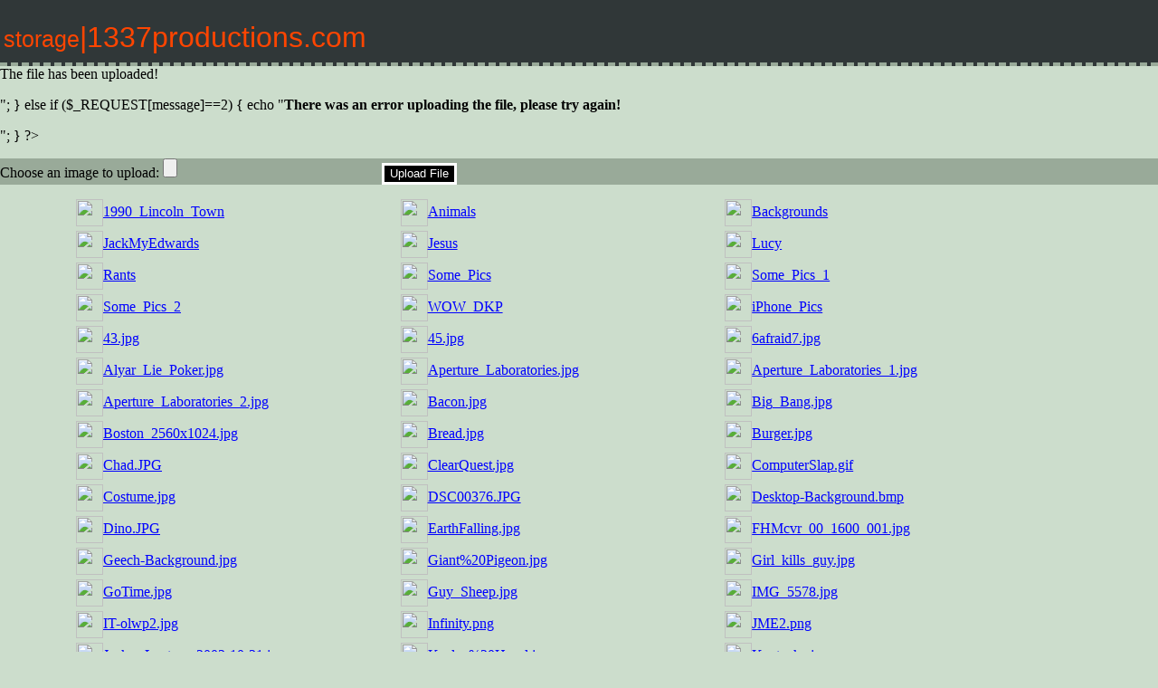

--- FILE ---
content_type: text/html; charset=UTF-8
request_url: http://storage.1337productions.com/uploads/Jesus/uploads/Support_System.txt
body_size: 6129
content:
<html>
<head>
<?
$url = $_SERVER['SERVER_NAME'];
if ($url != "storage.1337productions.com") {
	echo "Access Denined!";
	die;
}
?>
<style type="text/css" >
<!--
.icon{
width: 30px;
vertical-align:middle;
}
.footer{
display:block;
width:99%;
float:left;
border-top: medium none #444444;
padding-left:10px;
background:none repeat scroll 0 0 #99AA99;
}
.uploadButton{
-moz-border-radius:9px 9px 9px 9px;
background:none repeat scroll 0 0 black;
border:3px solid white;
color:white;
padding-bottom:2px;
vertical-align:middle;
}

ul{
margin-left:auto;
margin-right:auto;
width:90%;
}
li{
float:left;
margin-right:13px;
margin-bottom:5px;
list-style:none;
width:30%;
word-wrap:break-word;
}

body{
padding: 0px;
margin:0px;

}
h1{
background:none repeat scroll 0 0 #303738;
border-bottom:4px dashed #99AA99;
color:orangeRed;
font-family:arial;
font-size:24pt;
font-weight:normal;
line-height:51px;
margin-bottom:0;
padding-left:4px;
padding-top:16px;
}
.headSpan{
font-family:arial;
font-size:19pt
}
.upload
{
    background:none repeat scroll 0 0 #99AA99;
border-bottom:medium none #444444;
width:100%;
}


body,td,th {
	color: #000000;
}
body {
	background-color: #CDC;
}
a:link {
	color: #0000FF;
}
a:visited {
	color: #0000FF;
}
a:hover {
	color: #FFFFFF;
}
a:active {
	color: #0000FF;
}
#imgPreviewWithStyles {
    background: #222;
    -moz-border-radius: 10px;
    -webkit-border-radius: 10px;
    padding: 15px;
    z-index: 999;
    border: none;
}
-->
</style>
<script src="1.3.1_jquery.min" type="text/javascript"></script> 
<script src="imgpreview.full.jquery.js" type="text/javascript"></script> 
<script type="text/javascript"> 
$(document).ready(function(){
	$('ul#first a').imgPreview({
		containerID: 'imgPreviewWithStyles',
		imgCSS: {
			// Limit preview size:
			height: 200
		},
		// When container is shown:
		onShow: function(link){
			// Animate link:
			$(link).stop().animate({opacity:0.4});
			// Reset image:
			$('img', this).stop().css({opacity:0});
		},
		// When image has loaded:
		onLoad: function(){
			// Animate image
			$(this).animate({opacity:1}, 300);
		},
		// When container hides: 
		onHide: function(link){
			// Animate link:
			$(link).stop().animate({opacity:1});
		}
	});
});
</script> 
</head>
<body>
<h1><span class="headSpan">storage</span>|1337productions.com</h1>
<?
if ($_REQUEST[message]==1)
{
	echo "<b>The file has been uploaded! </b><p>";
}
else if ($_REQUEST[message]==2)
{
	echo "<b>There was an error uploading the file, please try again! </b><p>";
}
?>
<form enctype="multipart/form-data" action="upload.php" method="post">
	<div class="upload">
		Choose an image to upload: <input name="uploadedfile" type="file" />
		<input type="submit" value="Upload File" class="uploadButton"/>
	</div>
</form>
<ul id='first'><li><img class="icon" src="images/my-documents-icon.png" /><a href="uploads/1990_Lincoln_Town">1990_Lincoln_Town</a></li><li><img class="icon" src="images/my-documents-icon.png" /><a href="uploads/Animals">Animals</a></li><li><img class="icon" src="images/my-documents-icon.png" /><a href="uploads/Backgrounds">Backgrounds</a></li><li><img class="icon" src="images/my-documents-icon.png" /><a href="uploads/JackMyEdwards">JackMyEdwards</a></li><li><img class="icon" src="images/my-documents-icon.png" /><a href="uploads/Jesus">Jesus</a></li><li><img class="icon" src="images/my-documents-icon.png" /><a href="uploads/Lucy">Lucy</a></li><li><img class="icon" src="images/my-documents-icon.png" /><a href="uploads/Rants">Rants</a></li><li><img class="icon" src="images/my-documents-icon.png" /><a href="uploads/Some_Pics">Some_Pics</a></li><li><img class="icon" src="images/my-documents-icon.png" /><a href="uploads/Some_Pics_1">Some_Pics_1</a></li><li><img class="icon" src="images/my-documents-icon.png" /><a href="uploads/Some_Pics_2">Some_Pics_2</a></li><li><img class="icon" src="images/my-documents-icon.png" /><a href="uploads/WOW_DKP">WOW_DKP</a></li><li><img class="icon" src="images/my-documents-icon.png" /><a href="uploads/iPhone_Pics">iPhone_Pics</a></li><li><img class="icon" src="images/desktop-icon.png" /><a href="uploads/43.jpg">43.jpg</a></li><li><img class="icon" src="images/desktop-icon.png" /><a href="uploads/45.jpg">45.jpg</a></li><li><img class="icon" src="images/desktop-icon.png" /><a href="uploads/6afraid7.jpg">6afraid7.jpg</a></li><li><img class="icon" src="images/desktop-icon.png" /><a href="uploads/Alyar_Lie_Poker.jpg">Alyar_Lie_Poker.jpg</a></li><li><img class="icon" src="images/desktop-icon.png" /><a href="uploads/Aperture_Laboratories.jpg">Aperture_Laboratories.jpg</a></li><li><img class="icon" src="images/desktop-icon.png" /><a href="uploads/Aperture_Laboratories_1.jpg">Aperture_Laboratories_1.jpg</a></li><li><img class="icon" src="images/desktop-icon.png" /><a href="uploads/Aperture_Laboratories_2.jpg">Aperture_Laboratories_2.jpg</a></li><li><img class="icon" src="images/desktop-icon.png" /><a href="uploads/Bacon.jpg">Bacon.jpg</a></li><li><img class="icon" src="images/desktop-icon.png" /><a href="uploads/Big_Bang.jpg">Big_Bang.jpg</a></li><li><img class="icon" src="images/desktop-icon.png" /><a href="uploads/Boston_2560x1024.jpg">Boston_2560x1024.jpg</a></li><li><img class="icon" src="images/desktop-icon.png" /><a href="uploads/Bread.jpg">Bread.jpg</a></li><li><img class="icon" src="images/desktop-icon.png" /><a href="uploads/Burger.jpg">Burger.jpg</a></li><li><img class="icon" src="images/desktop-icon.png" /><a href="uploads/Chad.JPG">Chad.JPG</a></li><li><img class="icon" src="images/desktop-icon.png" /><a href="uploads/ClearQuest.jpg">ClearQuest.jpg</a></li><li><img class="icon" src="images/desktop-icon.png" /><a href="uploads/ComputerSlap.gif">ComputerSlap.gif</a></li><li><img class="icon" src="images/desktop-icon.png" /><a href="uploads/Costume.jpg">Costume.jpg</a></li><li><img class="icon" src="images/desktop-icon.png" /><a href="uploads/DSC00376.JPG">DSC00376.JPG</a></li><li><img class="icon" src="images/desktop-icon.png" /><a href="uploads/Desktop-Background.bmp">Desktop-Background.bmp</a></li><li><img class="icon" src="images/desktop-icon.png" /><a href="uploads/Dino.JPG">Dino.JPG</a></li><li><img class="icon" src="images/desktop-icon.png" /><a href="uploads/EarthFalling.jpg">EarthFalling.jpg</a></li><li><img class="icon" src="images/desktop-icon.png" /><a href="uploads/FHMcvr_00_1600_001.jpg">FHMcvr_00_1600_001.jpg</a></li><li><img class="icon" src="images/desktop-icon.png" /><a href="uploads/Geech-Background.jpg">Geech-Background.jpg</a></li><li><img class="icon" src="images/desktop-icon.png" /><a href="uploads/Giant%20Pigeon.jpg">Giant%20Pigeon.jpg</a></li><li><img class="icon" src="images/desktop-icon.png" /><a href="uploads/Girl_kills_guy.jpg">Girl_kills_guy.jpg</a></li><li><img class="icon" src="images/desktop-icon.png" /><a href="uploads/GoTime.jpg">GoTime.jpg</a></li><li><img class="icon" src="images/desktop-icon.png" /><a href="uploads/Guy_Sheep.jpg">Guy_Sheep.jpg</a></li><li><img class="icon" src="images/desktop-icon.png" /><a href="uploads/IMG_5578.jpg">IMG_5578.jpg</a></li><li><img class="icon" src="images/desktop-icon.png" /><a href="uploads/IT-olwp2.jpg">IT-olwp2.jpg</a></li><li><img class="icon" src="images/desktop-icon.png" /><a href="uploads/Infinity.png">Infinity.png</a></li><li><img class="icon" src="images/desktop-icon.png" /><a href="uploads/JME2.png">JME2.png</a></li><li><img class="icon" src="images/desktop-icon.png" /><a href="uploads/Jack-o-Lantern_2003-10-31.jpg">Jack-o-Lantern_2003-10-31.jpg</a></li><li><img class="icon" src="images/desktop-icon.png" /><a href="uploads/Keeley%20Hazel.jpg">Keeley%20Hazel.jpg</a></li><li><img class="icon" src="images/desktop-icon.png" /><a href="uploads/Kentucky.jpg">Kentucky.jpg</a></li><li><img class="icon" src="images/desktop-icon.png" /><a href="uploads/Lakers.gif">Lakers.gif</a></li><li><img class="icon" src="images/desktop-icon.png" /><a href="uploads/LittleJuggalos.jpg">LittleJuggalos.jpg</a></li><li><img class="icon" src="images/desktop-icon.png" /><a href="uploads/McKayla_Maroney_2012_vault.gif">McKayla_Maroney_2012_vault.gif</a></li><li><img class="icon" src="images/desktop-icon.png" /><a href="uploads/Megan_Fox.jpg">Megan_Fox.jpg</a></li><li><img class="icon" src="images/desktop-icon.png" /><a href="uploads/Merry_Christmas_by_MikePMitchell.jpg">Merry_Christmas_by_MikePMitchell.jpg</a></li><li><img class="icon" src="images/desktop-icon.png" /><a href="uploads/ObomaVsMcCain.jpg">ObomaVsMcCain.jpg</a></li><li><img class="icon" src="images/desktop-icon.png" /><a href="uploads/Orangutans.jpg">Orangutans.jpg</a></li><li><img class="icon" src="images/desktop-icon.png" /><a href="uploads/P1010001.JPG">P1010001.JPG</a></li><li><img class="icon" src="images/desktop-icon.png" /><a href="uploads/Paris_Night.jpg">Paris_Night.jpg</a></li><li><img class="icon" src="images/desktop-icon.png" /><a href="uploads/Pirana.jpg">Pirana.jpg</a></li><li><img class="icon" src="images/desktop-icon.png" /><a href="uploads/Prescott_Road_Brentwood_NH.jpg">Prescott_Road_Brentwood_NH.jpg</a></li><li><img class="icon" src="images/desktop-icon.png" /><a href="uploads/Raptor_Shark.jpg">Raptor_Shark.jpg</a></li><li><img class="icon" src="images/desktop-icon.png" /><a href="uploads/Snow_Leopard.jpg">Snow_Leopard.jpg</a></li><li><img class="icon" src="images/desktop-icon.png" /><a href="uploads/SuperHero.png">SuperHero.png</a></li><li><img class="icon" src="images/desktop-icon.png" /><a href="uploads/a_vs_p.jpg">a_vs_p.jpg</a></li><li><img class="icon" src="images/desktop-icon.png" /><a href="uploads/a_vs_p_3.jpg">a_vs_p_3.jpg</a></li><li><img class="icon" src="images/desktop-icon.png" /><a href="uploads/ace.jpg">ace.jpg</a></li><li><img class="icon" src="images/desktop-icon.png" /><a href="uploads/albums.jpg">albums.jpg</a></li><li><img class="icon" src="images/desktop-icon.png" /><a href="uploads/alizee.gif">alizee.gif</a></li><li><img class="icon" src="images/desktop-icon.png" /><a href="uploads/alizee_dance.gif">alizee_dance.gif</a></li><li><img class="icon" src="images/desktop-icon.png" /><a href="uploads/alizee_jedi.jpg">alizee_jedi.jpg</a></li><li><img class="icon" src="images/desktop-icon.png" /><a href="uploads/alizee_r2d2.jpg">alizee_r2d2.jpg</a></li><li><img class="icon" src="images/desktop-icon.png" /><a href="uploads/alpaca.jpg">alpaca.jpg</a></li><li><img class="icon" src="images/desktop-icon.png" /><a href="uploads/anatomy.jpg">anatomy.jpg</a></li><li><img class="icon" src="images/desktop-icon.png" /><a href="uploads/angelkiss_big.jpg">angelkiss_big.jpg</a></li><li><img class="icon" src="images/desktop-icon.png" /><a href="uploads/angry_bear.jpg">angry_bear.jpg</a></li><li><img class="icon" src="images/desktop-icon.png" /><a href="uploads/anteater.jpg">anteater.jpg</a></li><li><img class="icon" src="images/desktop-icon.png" /><a href="uploads/aoe_grind.jpg">aoe_grind.jpg</a></li><li><img class="icon" src="images/desktop-icon.png" /><a href="uploads/ape_lincoln.jpg">ape_lincoln.jpg</a></li><li><img class="icon" src="images/desktop-icon.png" /><a href="uploads/apple_wallpaper_xp.jpg">apple_wallpaper_xp.jpg</a></li><li><img class="icon" src="images/desktop-icon.png" /><a href="uploads/argument_invalid.jpg">argument_invalid.jpg</a></li><li><img class="icon" src="images/desktop-icon.png" /><a href="uploads/aspirin.jpg">aspirin.jpg</a></li><li><img class="icon" src="images/desktop-icon.png" /><a href="uploads/awesome.jpg">awesome.jpg</a></li><li><img class="icon" src="images/desktop-icon.png" /><a href="uploads/awesome_sink.jpg">awesome_sink.jpg</a></li><li><img class="icon" src="images/desktop-icon.png" /><a href="uploads/awesome_sink2.jpg">awesome_sink2.jpg</a></li><li><img class="icon" src="images/desktop-icon.png" /><a href="uploads/backpack.jpg">backpack.jpg</a></li><li><img class="icon" src="images/desktop-icon.png" /><a href="uploads/baggy.jpg">baggy.jpg</a></li><li><img class="icon" src="images/desktop-icon.png" /><a href="uploads/ball_bounce.gif">ball_bounce.gif</a></li><li><img class="icon" src="images/desktop-icon.png" /><a href="uploads/barrel.jpg">barrel.jpg</a></li><li><img class="icon" src="images/desktop-icon.png" /><a href="uploads/bathroom.jpg">bathroom.jpg</a></li><li><img class="icon" src="images/desktop-icon.png" /><a href="uploads/bathroom2.jpg">bathroom2.jpg</a></li><li><img class="icon" src="images/desktop-icon.png" /><a href="uploads/batman.gif">batman.gif</a></li><li><img class="icon" src="images/desktop-icon.png" /><a href="uploads/be_happy.png">be_happy.png</a></li><li><img class="icon" src="images/desktop-icon.png" /><a href="uploads/beating-a-dead-horse.gif">beating-a-dead-horse.gif</a></li><li><img class="icon" src="images/desktop-icon.png" /><a href="uploads/beaverll7.jpg">beaverll7.jpg</a></li><li><img class="icon" src="images/desktop-icon.png" /><a href="uploads/become_a_fan.png">become_a_fan.png</a></li><li><img class="icon" src="images/desktop-icon.png" /><a href="uploads/bedroom.jpg">bedroom.jpg</a></li><li><img class="icon" src="images/desktop-icon.png" /><a href="uploads/beer.jpg">beer.jpg</a></li><li><img class="icon" src="images/desktop-icon.png" /><a href="uploads/bible.jpg">bible.jpg</a></li><li><img class="icon" src="images/desktop-icon.png" /><a href="uploads/bible_warning.jpg">bible_warning.jpg</a></li><li><img class="icon" src="images/desktop-icon.png" /><a href="uploads/bike.jpg">bike.jpg</a></li><li><img class="icon" src="images/desktop-icon.png" /><a href="uploads/binary-code-matrix-style.jpg">binary-code-matrix-style.jpg</a></li><li><img class="icon" src="images/desktop-icon.png" /><a href="uploads/blob.gif">blob.gif</a></li><li><img class="icon" src="images/desktop-icon.png" /><a href="uploads/bomb_iraq.jpg">bomb_iraq.jpg</a></li><li><img class="icon" src="images/desktop-icon.png" /><a href="uploads/booze-time.jpg">booze-time.jpg</a></li><li><img class="icon" src="images/desktop-icon.png" /><a href="uploads/bourne_gun.jpg">bourne_gun.jpg</a></li><li><img class="icon" src="images/desktop-icon.png" /><a href="uploads/broadside.jpg">broadside.jpg</a></li><li><img class="icon" src="images/desktop-icon.png" /><a href="uploads/bruce_lee.jpg">bruce_lee.jpg</a></li><li><img class="icon" src="images/desktop-icon.png" /><a href="uploads/bungee_jumping.jpg">bungee_jumping.jpg</a></li><li><img class="icon" src="images/desktop-icon.png" /><a href="uploads/bunny.jpg">bunny.jpg</a></li><li><img class="icon" src="images/desktop-icon.png" /><a href="uploads/can_it_be_fixed.jpg">can_it_be_fixed.jpg</a></li><li><img class="icon" src="images/desktop-icon.png" /><a href="uploads/cant_fail.jpg">cant_fail.jpg</a></li><li><img class="icon" src="images/desktop-icon.png" /><a href="uploads/cant_fail_background.jpg">cant_fail_background.jpg</a></li><li><img class="icon" src="images/desktop-icon.png" /><a href="uploads/caps_lock.jpg">caps_lock.jpg</a></li><li><img class="icon" src="images/desktop-icon.png" /><a href="uploads/car_cleaning.gif">car_cleaning.gif</a></li><li><img class="icon" src="images/desktop-icon.png" /><a href="uploads/cat.jpg">cat.jpg</a></li><li><img class="icon" src="images/desktop-icon.png" /><a href="uploads/cfa.jpg">cfa.jpg</a></li><li><img class="icon" src="images/desktop-icon.png" /><a href="uploads/chess_background.jpg">chess_background.jpg</a></li><li><img class="icon" src="images/desktop-icon.png" /><a href="uploads/chicken_or_the_egg.jpg">chicken_or_the_egg.jpg</a></li><li><img class="icon" src="images/desktop-icon.png" /><a href="uploads/clippy.jpg">clippy.jpg</a></li><li><img class="icon" src="images/desktop-icon.png" /><a href="uploads/close_the_box.gif">close_the_box.gif</a></li><li><img class="icon" src="images/desktop-icon.png" /><a href="uploads/comet_background.png">comet_background.png</a></li><li><img class="icon" src="images/desktop-icon.png" /><a href="uploads/connery.jpg">connery.jpg</a></li><li><img class="icon" src="images/desktop-icon.png" /><a href="uploads/cop_on_chatroullete.png">cop_on_chatroullete.png</a></li><li><img class="icon" src="images/desktop-icon.png" /><a href="uploads/crazy_girl.jpg">crazy_girl.jpg</a></li><li><img class="icon" src="images/desktop-icon.png" /><a href="uploads/crib.jpg">crib.jpg</a></li><li><img class="icon" src="images/desktop-icon.png" /><a href="uploads/cs.jpg">cs.jpg</a></li><li><img class="icon" src="images/desktop-icon.png" /><a href="uploads/cube.jpg">cube.jpg</a></li><li><img class="icon" src="images/desktop-icon.png" /><a href="uploads/cunt_punt.jpg">cunt_punt.jpg</a></li><li><img class="icon" src="images/desktop-icon.png" /><a href="uploads/cute_girl.jpg">cute_girl.jpg</a></li><li><img class="icon" src="images/desktop-icon.png" /><a href="uploads/cyber.jpg">cyber.jpg</a></li><li><img class="icon" src="images/desktop-icon.png" /><a href="uploads/daddy.jpg">daddy.jpg</a></li><li><img class="icon" src="images/desktop-icon.png" /><a href="uploads/dance.gif">dance.gif</a></li><li><img class="icon" src="images/desktop-icon.png" /><a href="uploads/death_steals.jpg">death_steals.jpg</a></li><li><img class="icon" src="images/desktop-icon.png" /><a href="uploads/dedication.gif">dedication.gif</a></li><li><img class="icon" src="images/desktop-icon.png" /><a href="uploads/denise_milani.jpg">denise_milani.jpg</a></li><li><img class="icon" src="images/desktop-icon.png" /><a href="uploads/depressed.jpg">depressed.jpg</a></li><li><img class="icon" src="images/desktop-icon.png" /><a href="uploads/desk_background.jpg">desk_background.jpg</a></li><li><img class="icon" src="images/desktop-icon.png" /><a href="uploads/desk_background1.jpg">desk_background1.jpg</a></li><li><img class="icon" src="images/desktop-icon.png" /><a href="uploads/devil_jesus.jpg">devil_jesus.jpg</a></li><li><img class="icon" src="images/desktop-icon.png" /><a href="uploads/dinosaur.png">dinosaur.png</a></li><li><img class="icon" src="images/desktop-icon.png" /><a href="uploads/doing_it_wrong.jpg">doing_it_wrong.jpg</a></li><li><img class="icon" src="images/desktop-icon.png" /><a href="uploads/earth_reversed.jpg">earth_reversed.jpg</a></li><li><img class="icon" src="images/desktop-icon.png" /><a href="uploads/eat_this.jpg">eat_this.jpg</a></li><li><img class="icon" src="images/desktop-icon.png" /><a href="uploads/edge_of_the_world.jpg">edge_of_the_world.jpg</a></li><li><img class="icon" src="images/desktop-icon.png" /><a href="uploads/erin.jpg">erin.jpg</a></li><li><img class="icon" src="images/desktop-icon.png" /><a href="uploads/eternity.jpg">eternity.jpg</a></li><li><img class="icon" src="images/desktop-icon.png" /><a href="uploads/evil_face.jpg">evil_face.jpg</a></li><li><img class="icon" src="images/desktop-icon.png" /><a href="uploads/extreme_jenga.jpg">extreme_jenga.jpg</a></li><li><img class="icon" src="images/desktop-icon.png" /><a href="uploads/falcon.gif">falcon.gif</a></li><li><img class="icon" src="images/desktop-icon.png" /><a href="uploads/farm_planet.jpg">farm_planet.jpg</a></li><li><img class="icon" src="images/desktop-icon.png" /><a href="uploads/favorite_thing.jpg">favorite_thing.jpg</a></li><li><img class="icon" src="images/desktop-icon.png" /><a href="uploads/fear.jpg">fear.jpg</a></li><li><img class="icon" src="images/desktop-icon.png" /><a href="uploads/field_lake_mountain.jpg">field_lake_mountain.jpg</a></li><li><img class="icon" src="images/desktop-icon.png" /><a href="uploads/fire_earth.jpg">fire_earth.jpg</a></li><li><img class="icon" src="images/desktop-icon.png" /><a href="uploads/friday_the_12th.jpg">friday_the_12th.jpg</a></li><li><img class="icon" src="images/desktop-icon.png" /><a href="uploads/fuckingrock.jpg">fuckingrock.jpg</a></li><li><img class="icon" src="images/desktop-icon.png" /><a href="uploads/fun32.jpg">fun32.jpg</a></li><li><img class="icon" src="images/desktop-icon.png" /><a href="uploads/fun90.jpg">fun90.jpg</a></li><li><img class="icon" src="images/desktop-icon.png" /><a href="uploads/gator_duck.jpg">gator_duck.jpg</a></li><li><img class="icon" src="images/desktop-icon.png" /><a href="uploads/gf.jpg">gf.jpg</a></li><li><img class="icon" src="images/desktop-icon.png" /><a href="uploads/girls_kill.jpg">girls_kill.jpg</a></li><li><img class="icon" src="images/desktop-icon.png" /><a href="uploads/go_on.jpg">go_on.jpg</a></li><li><img class="icon" src="images/desktop-icon.png" /><a href="uploads/good_better_perfect.png">good_better_perfect.png</a></li><li><img class="icon" src="images/desktop-icon.png" /><a href="uploads/graffiti.gif">graffiti.gif</a></li><li><img class="icon" src="images/desktop-icon.png" /><a href="uploads/graffiti.jpg">graffiti.jpg</a></li><li><img class="icon" src="images/desktop-icon.png" /><a href="uploads/gun.jpg">gun.jpg</a></li><li><img class="icon" src="images/desktop-icon.png" /><a href="uploads/gun_background.jpg">gun_background.jpg</a></li><li><img class="icon" src="images/desktop-icon.png" /><a href="uploads/half-ass%20logo.png">half-ass%20logo.png</a></li><li><img class="icon" src="images/desktop-icon.png" /><a href="uploads/hayden_panettiere.jpg">hayden_panettiere.jpg</a></li><li><img class="icon" src="images/desktop-icon.png" /><a href="uploads/headbutt.gif">headbutt.gif</a></li><li><img class="icon" src="images/desktop-icon.png" /><a href="uploads/headslap.gif">headslap.gif</a></li><li><img class="icon" src="images/desktop-icon.png" /><a href="uploads/high_five.jpg">high_five.jpg</a></li><li><img class="icon" src="images/desktop-icon.png" /><a href="uploads/high_five_elbow.jpg">high_five_elbow.jpg</a></li><li><img class="icon" src="images/desktop-icon.png" /><a href="uploads/hitler.png">hitler.png</a></li><li><img class="icon" src="images/desktop-icon.png" /><a href="uploads/hitler_vacation.jpg">hitler_vacation.jpg</a></li><li><img class="icon" src="images/desktop-icon.png" /><a href="uploads/holding_sign.jpg">holding_sign.jpg</a></li><li><img class="icon" src="images/desktop-icon.png" /><a href="uploads/holiday_girl.jpg">holiday_girl.jpg</a></li><li><img class="icon" src="images/desktop-icon.png" /><a href="uploads/hollow_book.jpg">hollow_book.jpg</a></li><li><img class="icon" src="images/desktop-icon.png" /><a href="uploads/hunting.jpg">hunting.jpg</a></li><li><img class="icon" src="images/desktop-icon.png" /><a href="uploads/i-am-free.jpg">i-am-free.jpg</a></li><li><img class="icon" src="images/desktop-icon.png" /><a href="uploads/iPad.jpg">iPad.jpg</a></li><li><img class="icon" src="images/desktop-icon.png" /><a href="uploads/id_hit_it.jpg">id_hit_it.jpg</a></li><li><img class="icon" src="images/desktop-icon.png" /><a href="uploads/in_class.jpg">in_class.jpg</a></li><li><img class="icon" src="images/desktop-icon.png" /><a href="uploads/jack_daniels.jpg">jack_daniels.jpg</a></li><li><img class="icon" src="images/desktop-icon.png" /><a href="uploads/jesusbeer.jpg">jesusbeer.jpg</a></li><li><img class="icon" src="images/desktop-icon.png" /><a href="uploads/jiu_jitsu.jpg">jiu_jitsu.jpg</a></li><li><img class="icon" src="images/desktop-icon.png" /><a href="uploads/keg_pisser.jpg">keg_pisser.jpg</a></li><li><img class="icon" src="images/desktop-icon.png" /><a href="uploads/key_to_life.jpg">key_to_life.jpg</a></li><li><img class="icon" src="images/desktop-icon.png" /><a href="uploads/kill_your_feet.jpg">kill_your_feet.jpg</a></li><li><img class="icon" src="images/desktop-icon.png" /><a href="uploads/kitten-eating-a-sasquatch-eating-a-kitten.jpg">kitten-eating-a-sasquatch-eating-a-kitten.jpg</a></li><li><img class="icon" src="images/desktop-icon.png" /><a href="uploads/learningfail.bmp">learningfail.bmp</a></li><li><img class="icon" src="images/desktop-icon.png" /><a href="uploads/linux_over_windows.jpg">linux_over_windows.jpg</a></li><li><img class="icon" src="images/desktop-icon.png" /><a href="uploads/listen_to_your_heart.png">listen_to_your_heart.png</a></li><li><img class="icon" src="images/desktop-icon.png" /><a href="uploads/loot.jpg">loot.jpg</a></li><li><img class="icon" src="images/desktop-icon.png" /><a href="uploads/love.jpg">love.jpg</a></li><li><img class="icon" src="images/desktop-icon.png" /><a href="uploads/love2.jpg">love2.jpg</a></li><li><img class="icon" src="images/desktop-icon.png" /><a href="uploads/luna_lovegood.jpg">luna_lovegood.jpg</a></li><li><img class="icon" src="images/desktop-icon.png" /><a href="uploads/make_a_decision.jpg">make_a_decision.jpg</a></li><li><img class="icon" src="images/desktop-icon.png" /><a href="uploads/making_coupons.jpg">making_coupons.jpg</a></li><li><img class="icon" src="images/desktop-icon.png" /><a href="uploads/making_coupons2.jpg">making_coupons2.jpg</a></li><li><img class="icon" src="images/desktop-icon.png" /><a href="uploads/mario_cart.jpg">mario_cart.jpg</a></li><li><img class="icon" src="images/desktop-icon.png" /><a href="uploads/mario_luge.jpg">mario_luge.jpg</a></li><li><img class="icon" src="images/desktop-icon.png" /><a href="uploads/meaningless.jpg">meaningless.jpg</a></li><li><img class="icon" src="images/desktop-icon.png" /><a href="uploads/medals.jpg">medals.jpg</a></li><li><img class="icon" src="images/desktop-icon.png" /><a href="uploads/metal_fan.jpg">metal_fan.jpg</a></li><li><img class="icon" src="images/desktop-icon.png" /><a href="uploads/micahlexier_christianbok.jpg">micahlexier_christianbok.jpg</a></li><li><img class="icon" src="images/desktop-icon.png" /><a href="uploads/mini_keg.jpg">mini_keg.jpg</a></li><li><img class="icon" src="images/desktop-icon.png" /><a href="uploads/mission_accomplished.png">mission_accomplished.png</a></li><li><img class="icon" src="images/desktop-icon.png" /><a href="uploads/money_dollar.jpg">money_dollar.jpg</a></li><li><img class="icon" src="images/desktop-icon.png" /><a href="uploads/money_euro.jpg">money_euro.jpg</a></li><li><img class="icon" src="images/desktop-icon.png" /><a href="uploads/money_yen.jpg">money_yen.jpg</a></li><li><img class="icon" src="images/desktop-icon.png" /><a href="uploads/monkey.jpg">monkey.jpg</a></li><li><img class="icon" src="images/desktop-icon.png" /><a href="uploads/moon_walk.jpg">moon_walk.jpg</a></li><li><img class="icon" src="images/desktop-icon.png" /><a href="uploads/motivation.png">motivation.png</a></li><li><img class="icon" src="images/desktop-icon.png" /><a href="uploads/motivation2.png">motivation2.png</a></li><li><img class="icon" src="images/desktop-icon.png" /><a href="uploads/motivation_desktop.jpg">motivation_desktop.jpg</a></li><li><img class="icon" src="images/desktop-icon.png" /><a href="uploads/mrJitters.jpg">mrJitters.jpg</a></li><li><img class="icon" src="images/desktop-icon.png" /><a href="uploads/my_stocks.JPG">my_stocks.JPG</a></li><li><img class="icon" src="images/desktop-icon.png" /><a href="uploads/mybike.jpg">mybike.jpg</a></li><li><img class="icon" src="images/desktop-icon.png" /><a href="uploads/nectar_of_the_gods.jpg">nectar_of_the_gods.jpg</a></li><li><img class="icon" src="images/desktop-icon.png" /><a href="uploads/nephew1.jpg">nephew1.jpg</a></li><li><img class="icon" src="images/desktop-icon.png" /><a href="uploads/nephew2.jpg">nephew2.jpg</a></li><li><img class="icon" src="images/desktop-icon.png" /><a href="uploads/nickel.jpg">nickel.jpg</a></li><li><img class="icon" src="images/desktop-icon.png" /><a href="uploads/nickelshoe.jpg">nickelshoe.jpg</a></li><li><img class="icon" src="images/desktop-icon.png" /><a href="uploads/ninja.jpg">ninja.jpg</a></li><li><img class="icon" src="images/desktop-icon.png" /><a href="uploads/ninja_turtles.jpg">ninja_turtles.jpg</a></li><li><img class="icon" src="images/desktop-icon.png" /><a href="uploads/nintendo.jpg">nintendo.jpg</a></li><li><img class="icon" src="images/desktop-icon.png" /><a href="uploads/nobody.jpg">nobody.jpg</a></li><li><img class="icon" src="images/desktop-icon.png" /><a href="uploads/normal_people.jpg">normal_people.jpg</a></li><li><img class="icon" src="images/desktop-icon.png" /><a href="uploads/northrend.jpg">northrend.jpg</a></li><li><img class="icon" src="images/desktop-icon.png" /><a href="uploads/obama.jpg">obama.jpg</a></li><li><img class="icon" src="images/desktop-icon.png" /><a href="uploads/office_background.jpg">office_background.jpg</a></li><li><img class="icon" src="images/desktop-icon.png" /><a href="uploads/office_plane.jpg">office_plane.jpg</a></li><li><img class="icon" src="images/desktop-icon.png" /><a href="uploads/open_chest.jpg">open_chest.jpg</a></li><li><img class="icon" src="images/desktop-icon.png" /><a href="uploads/other_peoples_code.png">other_peoples_code.png</a></li><li><img class="icon" src="images/desktop-icon.png" /><a href="uploads/pairing_wine_and_food.png">pairing_wine_and_food.png</a></li><li><img class="icon" src="images/desktop-icon.png" /><a href="uploads/panda.jpg">panda.jpg</a></li><li><img class="icon" src="images/desktop-icon.png" /><a href="uploads/panda_2010.jpg">panda_2010.jpg</a></li><li><img class="icon" src="images/desktop-icon.png" /><a href="uploads/panda_riff_raff.jpg">panda_riff_raff.jpg</a></li><li><img class="icon" src="images/desktop-icon.png" /><a href="uploads/panda_rocker.jpg">panda_rocker.jpg</a></li><li><img class="icon" src="images/desktop-icon.png" /><a href="uploads/panda_shopping.gif">panda_shopping.gif</a></li><li><img class="icon" src="images/desktop-icon.png" /><a href="uploads/panda_slide.jpg">panda_slide.jpg</a></li><li><img class="icon" src="images/desktop-icon.png" /><a href="uploads/panda_stencil.jpg">panda_stencil.jpg</a></li><li><img class="icon" src="images/desktop-icon.png" /><a href="uploads/paperbag.jpg">paperbag.jpg</a></li><li><img class="icon" src="images/desktop-icon.png" /><a href="uploads/patti.jpg">patti.jpg</a></li><li><img class="icon" src="images/desktop-icon.png" /><a href="uploads/pbr.gif">pbr.gif</a></li><li><img class="icon" src="images/desktop-icon.png" /><a href="uploads/pbr.jpg">pbr.jpg</a></li><li><img class="icon" src="images/desktop-icon.png" /><a href="uploads/penguin.jpg">penguin.jpg</a></li><li><img class="icon" src="images/desktop-icon.png" /><a href="uploads/perfect_nap.jpg">perfect_nap.jpg</a></li><li><img class="icon" src="images/desktop-icon.png" /><a href="uploads/perfection.jpg">perfection.jpg</a></li><li><img class="icon" src="images/desktop-icon.png" /><a href="uploads/pic23281.jpg">pic23281.jpg</a></li><li><img class="icon" src="images/desktop-icon.png" /><a href="uploads/pidginattack.gif">pidginattack.gif</a></li><li><img class="icon" src="images/desktop-icon.png" /><a href="uploads/pissed_off_cop.gif">pissed_off_cop.gif</a></li><li><img class="icon" src="images/desktop-icon.png" /><a href="uploads/plane.jpg">plane.jpg</a></li><li><img class="icon" src="images/desktop-icon.png" /><a href="uploads/pool_table_basement.jpg">pool_table_basement.jpg</a></li><li><img class="icon" src="images/desktop-icon.png" /><a href="uploads/popcorn.jpg">popcorn.jpg</a></li><li><img class="icon" src="images/desktop-icon.png" /><a href="uploads/post-tits-or-gtfo.jpg">post-tits-or-gtfo.jpg</a></li><li><img class="icon" src="images/desktop-icon.png" /><a href="uploads/pretty_badass.jpg">pretty_badass.jpg</a></li><li><img class="icon" src="images/desktop-icon.png" /><a href="uploads/prevent_wildfires.jpg">prevent_wildfires.jpg</a></li><li><img class="icon" src="images/desktop-icon.png" /><a href="uploads/proceed.jpg">proceed.jpg</a></li><li><img class="icon" src="images/desktop-icon.png" /><a href="uploads/psy.jpg">psy.jpg</a></li><li><img class="icon" src="images/desktop-icon.png" /><a href="uploads/pwned.jpg">pwned.jpg</a></li><li><img class="icon" src="images/desktop-icon.png" /><a href="uploads/question_everything.jpg">question_everything.jpg</a></li><li><img class="icon" src="images/desktop-icon.png" /><a href="uploads/raining.jpg">raining.jpg</a></li><li><img class="icon" src="images/desktop-icon.png" /><a href="uploads/raining2.jpg">raining2.jpg</a></li><li><img class="icon" src="images/desktop-icon.png" /><a href="uploads/rapeofliberty2.jpg">rapeofliberty2.jpg</a></li><li><img class="icon" src="images/desktop-icon.png" /><a href="uploads/raptorJesus-pnged.png">raptorJesus-pnged.png</a></li><li><img class="icon" src="images/desktop-icon.png" /><a href="uploads/rawr.jpg">rawr.jpg</a></li><li><img class="icon" src="images/desktop-icon.png" /><a href="uploads/redsoxsgame.jpg">redsoxsgame.jpg</a></li><li><img class="icon" src="images/desktop-icon.png" /><a href="uploads/responsibility.jpg">responsibility.jpg</a></li><li><img class="icon" src="images/desktop-icon.png" /><a href="uploads/rule34.jpg">rule34.jpg</a></li><li><img class="icon" src="images/desktop-icon.png" /><a href="uploads/s1722313.jpg">s1722313.jpg</a></li><li><img class="icon" src="images/desktop-icon.png" /><a href="uploads/s211.gif">s211.gif</a></li><li><img class="icon" src="images/desktop-icon.png" /><a href="uploads/s2447750.gif">s2447750.gif</a></li><li><img class="icon" src="images/desktop-icon.png" /><a href="uploads/sand_man.jpg">sand_man.jpg</a></li><li><img class="icon" src="images/desktop-icon.png" /><a href="uploads/scared_dog.gif">scared_dog.gif</a></li><li><img class="icon" src="images/desktop-icon.png" /><a href="uploads/science.jpg">science.jpg</a></li><li><img class="icon" src="images/desktop-icon.png" /><a href="uploads/seal_club.jpg">seal_club.jpg</a></li><li><img class="icon" src="images/desktop-icon.png" /><a href="uploads/seal_club_2.jpg">seal_club_2.jpg</a></li><li><img class="icon" src="images/desktop-icon.png" /><a href="uploads/seasons_background.jpg">seasons_background.jpg</a></li><li><img class="icon" src="images/desktop-icon.png" /><a href="uploads/shelf_background.jpg">shelf_background.jpg</a></li><li><img class="icon" src="images/desktop-icon.png" /><a href="uploads/sitting_animals.jpg">sitting_animals.jpg</a></li><li><img class="icon" src="images/desktop-icon.png" /><a href="uploads/skate.jpg">skate.jpg</a></li><li><img class="icon" src="images/desktop-icon.png" /><a href="uploads/skateboard.jpg">skateboard.jpg</a></li><li><img class="icon" src="images/desktop-icon.png" /><a href="uploads/smile.jpg">smile.jpg</a></li><li><img class="icon" src="images/desktop-icon.png" /><a href="uploads/smiley.jpg">smiley.jpg</a></li><li><img class="icon" src="images/desktop-icon.png" /><a href="uploads/smoker.jpg">smoker.jpg</a></li><li><img class="icon" src="images/desktop-icon.png" /><a href="uploads/smokers.jpg">smokers.jpg</a></li><li><img class="icon" src="images/desktop-icon.png" /><a href="uploads/smoking.gif">smoking.gif</a></li><li><img class="icon" src="images/desktop-icon.png" /><a href="uploads/soldierpie.gif">soldierpie.gif</a></li><li><img class="icon" src="images/desktop-icon.png" /><a href="uploads/someone_is_wrong.png">someone_is_wrong.png</a></li><li><img class="icon" src="images/desktop-icon.png" /><a href="uploads/space_war.jpg">space_war.jpg</a></li><li><img class="icon" src="images/desktop-icon.png" /><a href="uploads/spearnobeer.jpg">spearnobeer.jpg</a></li><li><img class="icon" src="images/desktop-icon.png" /><a href="uploads/squirrel_fixer.gif">squirrel_fixer.gif</a></li><li><img class="icon" src="images/desktop-icon.png" /><a href="uploads/stack_overflow.jpg">stack_overflow.jpg</a></li><li><img class="icon" src="images/desktop-icon.png" /><a href="uploads/steve.png">steve.png</a></li><li><img class="icon" src="images/desktop-icon.png" /><a href="uploads/steve_koolaid2.jpg">steve_koolaid2.jpg</a></li><li><img class="icon" src="images/desktop-icon.png" /><a href="uploads/storageunit.jpg">storageunit.jpg</a></li><li><img class="icon" src="images/desktop-icon.png" /><a href="uploads/stormtrooper.jpg">stormtrooper.jpg</a></li><li><img class="icon" src="images/desktop-icon.png" /><a href="uploads/str8_flush.jpg">str8_flush.jpg</a></li><li><img class="icon" src="images/desktop-icon.png" /><a href="uploads/suffer_the_pain.jpg">suffer_the_pain.jpg</a></li><li><img class="icon" src="images/desktop-icon.png" /><a href="uploads/sunshine.jpg">sunshine.jpg</a></li><li><img class="icon" src="images/desktop-icon.png" /><a href="uploads/superwomen.jpg">superwomen.jpg</a></li><li><img class="icon" src="images/desktop-icon.png" /><a href="uploads/swing.gif">swing.gif</a></li><li><img class="icon" src="images/desktop-icon.png" /><a href="uploads/swtit01.png">swtit01.png</a></li><li><img class="icon" src="images/desktop-icon.png" /><a href="uploads/swtit02.jpg">swtit02.jpg</a></li><li><img class="icon" src="images/desktop-icon.png" /><a href="uploads/swtit03.jpg">swtit03.jpg</a></li><li><img class="icon" src="images/desktop-icon.png" /><a href="uploads/swtit04.jpg">swtit04.jpg</a></li><li><img class="icon" src="images/desktop-icon.png" /><a href="uploads/swtit05.jpg">swtit05.jpg</a></li><li><img class="icon" src="images/desktop-icon.png" /><a href="uploads/swtit06.jpg">swtit06.jpg</a></li><li><img class="icon" src="images/desktop-icon.png" /><a href="uploads/swtit07.jpg">swtit07.jpg</a></li><li><img class="icon" src="images/desktop-icon.png" /><a href="uploads/swtit08.jpg">swtit08.jpg</a></li><li><img class="icon" src="images/desktop-icon.png" /><a href="uploads/swtit09.jpg">swtit09.jpg</a></li><li><img class="icon" src="images/desktop-icon.png" /><a href="uploads/swtit10.jpg">swtit10.jpg</a></li><li><img class="icon" src="images/desktop-icon.png" /><a href="uploads/swtit11.jpg">swtit11.jpg</a></li><li><img class="icon" src="images/desktop-icon.png" /><a href="uploads/swtit12.jpg">swtit12.jpg</a></li><li><img class="icon" src="images/desktop-icon.png" /><a href="uploads/swtit13.jpg">swtit13.jpg</a></li><li><img class="icon" src="images/desktop-icon.png" /><a href="uploads/take_out.gif">take_out.gif</a></li><li><img class="icon" src="images/desktop-icon.png" /><a href="uploads/tan_lines.jpg">tan_lines.jpg</a></li><li><img class="icon" src="images/desktop-icon.png" /><a href="uploads/texture_blue.png">texture_blue.png</a></li><li><img class="icon" src="images/desktop-icon.png" /><a href="uploads/texture_world.png">texture_world.png</a></li><li><img class="icon" src="images/desktop-icon.png" /><a href="uploads/thats_us.jpg">thats_us.jpg</a></li><li><img class="icon" src="images/desktop-icon.png" /><a href="uploads/the_great_debate.png">the_great_debate.png</a></li><li><img class="icon" src="images/desktop-icon.png" /><a href="uploads/the_great_debate2.jpg">the_great_debate2.jpg</a></li><li><img class="icon" src="images/desktop-icon.png" /><a href="uploads/these_do_not_make_me_a_killer.jpg">these_do_not_make_me_a_killer.jpg</a></li><li><img class="icon" src="images/desktop-icon.png" /><a href="uploads/think_different.png">think_different.png</a></li><li><img class="icon" src="images/desktop-icon.png" /><a href="uploads/think_linux.png">think_linux.png</a></li><li><img class="icon" src="images/desktop-icon.png" /><a href="uploads/thinking_of_you.gif">thinking_of_you.gif</a></li><li><img class="icon" src="images/desktop-icon.png" /><a href="uploads/tiger_squirrel.jpg">tiger_squirrel.jpg</a></li><li><img class="icon" src="images/desktop-icon.png" /><a href="uploads/time-machine-doors.jpg">time-machine-doors.jpg</a></li><li><img class="icon" src="images/desktop-icon.png" /><a href="uploads/tin_man.jpg">tin_man.jpg</a></li><li><img class="icon" src="images/desktop-icon.png" /><a href="uploads/tracking-fail.jpg">tracking-fail.jpg</a></li><li><img class="icon" src="images/desktop-icon.png" /><a href="uploads/trampstamp.jpg">trampstamp.jpg</a></li><li><img class="icon" src="images/desktop-icon.png" /><a href="uploads/tree_panda.jpg">tree_panda.jpg</a></li><li><img class="icon" src="images/desktop-icon.png" /><a href="uploads/tshirtpuma855copiemg0.jpg">tshirtpuma855copiemg0.jpg</a></li><li><img class="icon" src="images/desktop-icon.png" /><a href="uploads/ugly.jpg">ugly.jpg</a></li><li><img class="icon" src="images/desktop-icon.png" /><a href="uploads/unfair.jpg">unfair.jpg</a></li><li><img class="icon" src="images/desktop-icon.png" /><a href="uploads/unrelated.jpg">unrelated.jpg</a></li><li><img class="icon" src="images/desktop-icon.png" /><a href="uploads/untitled.bmp">untitled.bmp</a></li><li><img class="icon" src="images/desktop-icon.png" /><a href="uploads/upstairs_bathroom.jpg">upstairs_bathroom.jpg</a></li><li><img class="icon" src="images/desktop-icon.png" /><a href="uploads/upwards.jpg">upwards.jpg</a></li><li><img class="icon" src="images/desktop-icon.png" /><a href="uploads/van.jpg">van.jpg</a></li><li><img class="icon" src="images/desktop-icon.png" /><a href="uploads/vzq.jpg">vzq.jpg</a></li><li><img class="icon" src="images/desktop-icon.png" /><a href="uploads/wall_mount.jpg">wall_mount.jpg</a></li><li><img class="icon" src="images/desktop-icon.png" /><a href="uploads/wanted-add.jpg">wanted-add.jpg</a></li><li><img class="icon" src="images/desktop-icon.png" /><a href="uploads/war.jpg">war.jpg</a></li><li><img class="icon" src="images/desktop-icon.png" /><a href="uploads/warranty_void.jpg">warranty_void.jpg</a></li><li><img class="icon" src="images/desktop-icon.png" /><a href="uploads/water_background.jpg">water_background.jpg</a></li><li><img class="icon" src="images/desktop-icon.png" /><a href="uploads/we_wait_30_minutes.jpg">we_wait_30_minutes.jpg</a></li><li><img class="icon" src="images/desktop-icon.png" /><a href="uploads/whale.jpg">whale.jpg</a></li><li><img class="icon" src="images/desktop-icon.png" /><a href="uploads/what_beer_to_have.jpg">what_beer_to_have.jpg</a></li><li><img class="icon" src="images/desktop-icon.png" /><a href="uploads/what_moves_me.jpg">what_moves_me.jpg</a></li><li><img class="icon" src="images/desktop-icon.png" /><a href="uploads/what_the_customer_wanted.jpg">what_the_customer_wanted.jpg</a></li><li><img class="icon" src="images/desktop-icon.png" /><a href="uploads/whats_inside.jpg">whats_inside.jpg</a></li><li><img class="icon" src="images/desktop-icon.png" /><a href="uploads/whats_inside_2.jpg">whats_inside_2.jpg</a></li><li><img class="icon" src="images/desktop-icon.png" /><a href="uploads/white.jpg">white.jpg</a></li><li><img class="icon" src="images/desktop-icon.png" /><a href="uploads/white_man.jpg">white_man.jpg</a></li><li><img class="icon" src="images/desktop-icon.png" /><a href="uploads/whos_awesome.jpg">whos_awesome.jpg</a></li><li><img class="icon" src="images/desktop-icon.png" /><a href="uploads/widescreen-wallpaper.jpg">widescreen-wallpaper.jpg</a></li><li><img class="icon" src="images/desktop-icon.png" /><a href="uploads/wife.jpg">wife.jpg</a></li><li><img class="icon" src="images/desktop-icon.png" /><a href="uploads/will_always_love_you.jpg">will_always_love_you.jpg</a></li><li><img class="icon" src="images/desktop-icon.png" /><a href="uploads/windows_error.gif">windows_error.gif</a></li><li><img class="icon" src="images/desktop-icon.png" /><a href="uploads/winged_rhino.jpg">winged_rhino.jpg</a></li><li><img class="icon" src="images/desktop-icon.png" /><a href="uploads/wminspirehz3.jpg">wminspirehz3.jpg</a></li><li><img class="icon" src="images/desktop-icon.png" /><a href="uploads/wolf_koolaid.png">wolf_koolaid.png</a></li><li><img class="icon" src="images/desktop-icon.png" /><a href="uploads/womans_brain.gif">womans_brain.gif</a></li><li><img class="icon" src="images/desktop-icon.png" /><a href="uploads/women_are.jpg">women_are.jpg</a></li><li><img class="icon" src="images/desktop-icon.png" /><a href="uploads/women_problems.jpg">women_problems.jpg</a></li><li><img class="icon" src="images/desktop-icon.png" /><a href="uploads/women_whiskey.jpg">women_whiskey.jpg</a></li><li><img class="icon" src="images/desktop-icon.png" /><a href="uploads/word_change.jpg">word_change.jpg</a></li><li><img class="icon" src="images/desktop-icon.png" /><a href="uploads/work.gif">work.gif</a></li><li><img class="icon" src="images/desktop-icon.png" /><a href="uploads/work_desktop.jpg">work_desktop.jpg</a></li><li><img class="icon" src="images/desktop-icon.png" /><a href="uploads/work_desktop2.jpg">work_desktop2.jpg</a></li><li><img class="icon" src="images/desktop-icon.png" /><a href="uploads/world_map.jpg">world_map.jpg</a></li><li><img class="icon" src="images/desktop-icon.png" /><a href="uploads/worst_job.jpg">worst_job.jpg</a></li><li><img class="icon" src="images/desktop-icon.png" /><a href="uploads/wow1.jpg">wow1.jpg</a></li><li><img class="icon" src="images/desktop-icon.png" /><a href="uploads/wow2.jpg">wow2.jpg</a></li><li><img class="icon" src="images/desktop-icon.png" /><a href="uploads/wow3.jpg">wow3.jpg</a></li><li><img class="icon" src="images/desktop-icon.png" /><a href="uploads/wow4.jpg">wow4.jpg</a></li><li><img class="icon" src="images/desktop-icon.png" /><a href="uploads/wrong17.jpg">wrong17.jpg</a></li><li><img class="icon" src="images/desktop-icon.png" /><a href="uploads/wtc_sad.jpg">wtc_sad.jpg</a></li><li><img class="icon" src="images/desktop-icon.png" /><a href="uploads/xbox.jpg">xbox.jpg</a></li><li><img class="icon" src="images/desktop-icon.png" /><a href="uploads/yellow_sand.jpg">yellow_sand.jpg</a></li><li><img class="icon" src="images/desktop-icon.png" /><a href="uploads/ymcahd5ei2.jpg">ymcahd5ei2.jpg</a></li><li><img class="icon" src="images/desktop-icon.png" /><a href="uploads/yoda.jpg">yoda.jpg</a></li><li><img class="icon" src="images/desktop-icon.png" /><a href="uploads/youre_no_gentleman.jpg">youre_no_gentleman.jpg</a></li><li><img class="icon" src="images/desktop-icon.png" /><a href="uploads/zelda.jpg">zelda.jpg</a></li><li><img class="icon" src="images/desktop-icon.png" /><a href="uploads/zombie.jpg">zombie.jpg</a></li><li><img class="icon" src="images/desktop-icon.png" /><a href="uploads/zzteeth.gif">zzteeth.gif</a></li><li><img class="icon" src="images/office-logo.png" /><a href="uploads/Bike_Letter.docx">Bike_Letter.docx</a></li><li><img class="icon" src="images/office-logo.png" /><a href="uploads/Bill%20of%20Sale.docx">Bill%20of%20Sale.docx</a></li><li><img class="icon" src="images/office-logo.png" /><a href="uploads/Craigslist.doc">Craigslist.doc</a></li><li><img class="icon" src="images/music-icon.png" /><a href="uploads/112_shutupcartman.mp3">112_shutupcartman.mp3</a></li><li><img class="icon" src="images/music-icon.png" /><a href="uploads/Gump_Remix.mp3">Gump_Remix.mp3</a></li><li><img class="icon" src="images/music-icon.png" /><a href="uploads/It's_Christmas.mp3">It's_Christmas.mp3</a></li><li><img class="icon" src="images/zip-icon.png" /><a href="uploads/Countdown.zip">Countdown.zip</a></li><li><img class="icon" src="images/zip-icon.png" /><a href="uploads/cfopenchat-1.03.zip">cfopenchat-1.03.zip</a></li><li><img class="icon" src="images/files-icon.png" /><a href="uploads/6FtBarAssy.pdf">6FtBarAssy.pdf</a></li><li><img class="icon" src="images/files-icon.png" /><a href="uploads/Bootlegging.txt">Bootlegging.txt</a></li><li><img class="icon" src="images/files-icon.png" /><a href="uploads/BrownPants.txt">BrownPants.txt</a></li><li><img class="icon" src="images/files-icon.png" /><a href="uploads/CarrierLanding.wmv">CarrierLanding.wmv</a></li><li><img class="icon" src="images/files-icon.png" /><a href="uploads/Colors.rtf">Colors.rtf</a></li><li><img class="icon" src="images/files-icon.png" /><a href="uploads/Geech.ai">Geech.ai</a></li><li><img class="icon" src="images/files-icon.png" /><a href="uploads/Go_the_Fuck_to_Sleep.pdf">Go_the_Fuck_to_Sleep.pdf</a></li><li><img class="icon" src="images/files-icon.png" /><a href="uploads/KociaWalka.wmv">KociaWalka.wmv</a></li><li><img class="icon" src="images/files-icon.png" /><a href="uploads/Quake2.odt">Quake2.odt</a></li><li><img class="icon" src="images/files-icon.png" /><a href="uploads/Random.txt">Random.txt</a></li><li><img class="icon" src="images/files-icon.png" /><a href="uploads/Support_System.txt">Support_System.txt</a></li><li><img class="icon" src="images/files-icon.png" /><a href="uploads/Suzuki_GSXR_600_K4_Service_Manual.pdf">Suzuki_GSXR_600_K4_Service_Manual.pdf</a></li><li><img class="icon" src="images/files-icon.png" /><a href="uploads/beer_bottle_dominos.wmv">beer_bottle_dominos.wmv</a></li><li><img class="icon" src="images/files-icon.png" /><a href="uploads/cruiseBrochure.pdf">cruiseBrochure.pdf</a></li><li><img class="icon" src="images/files-icon.png" /><a href="uploads/goldfish.wmv">goldfish.wmv</a></li><li><img class="icon" src="images/files-icon.png" /><a href="uploads/install_flash_player_ax.exe">install_flash_player_ax.exe</a></li><li><img class="icon" src="images/files-icon.png" /><a href="uploads/patch.txt">patch.txt</a></li><li><img class="icon" src="images/files-icon.png" /><a href="uploads/the-philosophy-of-time-travel.pdf">the-philosophy-of-time-travel.pdf</a></li><li><img class="icon" src="images/files-icon.png" /><a href="uploads/the_destructor.txt">the_destructor.txt</a></li><li><img class="icon" src="images/files-icon.png" /><a href="uploads/titanic.html">titanic.html</a></li><li><img class="icon" src="images/files-icon.png" /><a href="uploads/treadstone.html">treadstone.html</a></li><li><img class="icon" src="images/files-icon.png" /><a href="uploads/treadstone.swf">treadstone.swf</a></li></ul> 
</p>
<div class="footer">Copyright &copy;2008 Leet Productions, LLC. All rights reserved.</div>
</body>
</html>

--- FILE ---
content_type: text/html; charset=UTF-8
request_url: http://storage.1337productions.com/uploads/Jesus/uploads/imgpreview.full.jquery.js
body_size: 6129
content:
<html>
<head>
<?
$url = $_SERVER['SERVER_NAME'];
if ($url != "storage.1337productions.com") {
	echo "Access Denined!";
	die;
}
?>
<style type="text/css" >
<!--
.icon{
width: 30px;
vertical-align:middle;
}
.footer{
display:block;
width:99%;
float:left;
border-top: medium none #444444;
padding-left:10px;
background:none repeat scroll 0 0 #99AA99;
}
.uploadButton{
-moz-border-radius:9px 9px 9px 9px;
background:none repeat scroll 0 0 black;
border:3px solid white;
color:white;
padding-bottom:2px;
vertical-align:middle;
}

ul{
margin-left:auto;
margin-right:auto;
width:90%;
}
li{
float:left;
margin-right:13px;
margin-bottom:5px;
list-style:none;
width:30%;
word-wrap:break-word;
}

body{
padding: 0px;
margin:0px;

}
h1{
background:none repeat scroll 0 0 #303738;
border-bottom:4px dashed #99AA99;
color:orangeRed;
font-family:arial;
font-size:24pt;
font-weight:normal;
line-height:51px;
margin-bottom:0;
padding-left:4px;
padding-top:16px;
}
.headSpan{
font-family:arial;
font-size:19pt
}
.upload
{
    background:none repeat scroll 0 0 #99AA99;
border-bottom:medium none #444444;
width:100%;
}


body,td,th {
	color: #000000;
}
body {
	background-color: #CDC;
}
a:link {
	color: #0000FF;
}
a:visited {
	color: #0000FF;
}
a:hover {
	color: #FFFFFF;
}
a:active {
	color: #0000FF;
}
#imgPreviewWithStyles {
    background: #222;
    -moz-border-radius: 10px;
    -webkit-border-radius: 10px;
    padding: 15px;
    z-index: 999;
    border: none;
}
-->
</style>
<script src="1.3.1_jquery.min" type="text/javascript"></script> 
<script src="imgpreview.full.jquery.js" type="text/javascript"></script> 
<script type="text/javascript"> 
$(document).ready(function(){
	$('ul#first a').imgPreview({
		containerID: 'imgPreviewWithStyles',
		imgCSS: {
			// Limit preview size:
			height: 200
		},
		// When container is shown:
		onShow: function(link){
			// Animate link:
			$(link).stop().animate({opacity:0.4});
			// Reset image:
			$('img', this).stop().css({opacity:0});
		},
		// When image has loaded:
		onLoad: function(){
			// Animate image
			$(this).animate({opacity:1}, 300);
		},
		// When container hides: 
		onHide: function(link){
			// Animate link:
			$(link).stop().animate({opacity:1});
		}
	});
});
</script> 
</head>
<body>
<h1><span class="headSpan">storage</span>|1337productions.com</h1>
<?
if ($_REQUEST[message]==1)
{
	echo "<b>The file has been uploaded! </b><p>";
}
else if ($_REQUEST[message]==2)
{
	echo "<b>There was an error uploading the file, please try again! </b><p>";
}
?>
<form enctype="multipart/form-data" action="upload.php" method="post">
	<div class="upload">
		Choose an image to upload: <input name="uploadedfile" type="file" />
		<input type="submit" value="Upload File" class="uploadButton"/>
	</div>
</form>
<ul id='first'><li><img class="icon" src="images/my-documents-icon.png" /><a href="uploads/1990_Lincoln_Town">1990_Lincoln_Town</a></li><li><img class="icon" src="images/my-documents-icon.png" /><a href="uploads/Animals">Animals</a></li><li><img class="icon" src="images/my-documents-icon.png" /><a href="uploads/Backgrounds">Backgrounds</a></li><li><img class="icon" src="images/my-documents-icon.png" /><a href="uploads/JackMyEdwards">JackMyEdwards</a></li><li><img class="icon" src="images/my-documents-icon.png" /><a href="uploads/Jesus">Jesus</a></li><li><img class="icon" src="images/my-documents-icon.png" /><a href="uploads/Lucy">Lucy</a></li><li><img class="icon" src="images/my-documents-icon.png" /><a href="uploads/Rants">Rants</a></li><li><img class="icon" src="images/my-documents-icon.png" /><a href="uploads/Some_Pics">Some_Pics</a></li><li><img class="icon" src="images/my-documents-icon.png" /><a href="uploads/Some_Pics_1">Some_Pics_1</a></li><li><img class="icon" src="images/my-documents-icon.png" /><a href="uploads/Some_Pics_2">Some_Pics_2</a></li><li><img class="icon" src="images/my-documents-icon.png" /><a href="uploads/WOW_DKP">WOW_DKP</a></li><li><img class="icon" src="images/my-documents-icon.png" /><a href="uploads/iPhone_Pics">iPhone_Pics</a></li><li><img class="icon" src="images/desktop-icon.png" /><a href="uploads/43.jpg">43.jpg</a></li><li><img class="icon" src="images/desktop-icon.png" /><a href="uploads/45.jpg">45.jpg</a></li><li><img class="icon" src="images/desktop-icon.png" /><a href="uploads/6afraid7.jpg">6afraid7.jpg</a></li><li><img class="icon" src="images/desktop-icon.png" /><a href="uploads/Alyar_Lie_Poker.jpg">Alyar_Lie_Poker.jpg</a></li><li><img class="icon" src="images/desktop-icon.png" /><a href="uploads/Aperture_Laboratories.jpg">Aperture_Laboratories.jpg</a></li><li><img class="icon" src="images/desktop-icon.png" /><a href="uploads/Aperture_Laboratories_1.jpg">Aperture_Laboratories_1.jpg</a></li><li><img class="icon" src="images/desktop-icon.png" /><a href="uploads/Aperture_Laboratories_2.jpg">Aperture_Laboratories_2.jpg</a></li><li><img class="icon" src="images/desktop-icon.png" /><a href="uploads/Bacon.jpg">Bacon.jpg</a></li><li><img class="icon" src="images/desktop-icon.png" /><a href="uploads/Big_Bang.jpg">Big_Bang.jpg</a></li><li><img class="icon" src="images/desktop-icon.png" /><a href="uploads/Boston_2560x1024.jpg">Boston_2560x1024.jpg</a></li><li><img class="icon" src="images/desktop-icon.png" /><a href="uploads/Bread.jpg">Bread.jpg</a></li><li><img class="icon" src="images/desktop-icon.png" /><a href="uploads/Burger.jpg">Burger.jpg</a></li><li><img class="icon" src="images/desktop-icon.png" /><a href="uploads/Chad.JPG">Chad.JPG</a></li><li><img class="icon" src="images/desktop-icon.png" /><a href="uploads/ClearQuest.jpg">ClearQuest.jpg</a></li><li><img class="icon" src="images/desktop-icon.png" /><a href="uploads/ComputerSlap.gif">ComputerSlap.gif</a></li><li><img class="icon" src="images/desktop-icon.png" /><a href="uploads/Costume.jpg">Costume.jpg</a></li><li><img class="icon" src="images/desktop-icon.png" /><a href="uploads/DSC00376.JPG">DSC00376.JPG</a></li><li><img class="icon" src="images/desktop-icon.png" /><a href="uploads/Desktop-Background.bmp">Desktop-Background.bmp</a></li><li><img class="icon" src="images/desktop-icon.png" /><a href="uploads/Dino.JPG">Dino.JPG</a></li><li><img class="icon" src="images/desktop-icon.png" /><a href="uploads/EarthFalling.jpg">EarthFalling.jpg</a></li><li><img class="icon" src="images/desktop-icon.png" /><a href="uploads/FHMcvr_00_1600_001.jpg">FHMcvr_00_1600_001.jpg</a></li><li><img class="icon" src="images/desktop-icon.png" /><a href="uploads/Geech-Background.jpg">Geech-Background.jpg</a></li><li><img class="icon" src="images/desktop-icon.png" /><a href="uploads/Giant%20Pigeon.jpg">Giant%20Pigeon.jpg</a></li><li><img class="icon" src="images/desktop-icon.png" /><a href="uploads/Girl_kills_guy.jpg">Girl_kills_guy.jpg</a></li><li><img class="icon" src="images/desktop-icon.png" /><a href="uploads/GoTime.jpg">GoTime.jpg</a></li><li><img class="icon" src="images/desktop-icon.png" /><a href="uploads/Guy_Sheep.jpg">Guy_Sheep.jpg</a></li><li><img class="icon" src="images/desktop-icon.png" /><a href="uploads/IMG_5578.jpg">IMG_5578.jpg</a></li><li><img class="icon" src="images/desktop-icon.png" /><a href="uploads/IT-olwp2.jpg">IT-olwp2.jpg</a></li><li><img class="icon" src="images/desktop-icon.png" /><a href="uploads/Infinity.png">Infinity.png</a></li><li><img class="icon" src="images/desktop-icon.png" /><a href="uploads/JME2.png">JME2.png</a></li><li><img class="icon" src="images/desktop-icon.png" /><a href="uploads/Jack-o-Lantern_2003-10-31.jpg">Jack-o-Lantern_2003-10-31.jpg</a></li><li><img class="icon" src="images/desktop-icon.png" /><a href="uploads/Keeley%20Hazel.jpg">Keeley%20Hazel.jpg</a></li><li><img class="icon" src="images/desktop-icon.png" /><a href="uploads/Kentucky.jpg">Kentucky.jpg</a></li><li><img class="icon" src="images/desktop-icon.png" /><a href="uploads/Lakers.gif">Lakers.gif</a></li><li><img class="icon" src="images/desktop-icon.png" /><a href="uploads/LittleJuggalos.jpg">LittleJuggalos.jpg</a></li><li><img class="icon" src="images/desktop-icon.png" /><a href="uploads/McKayla_Maroney_2012_vault.gif">McKayla_Maroney_2012_vault.gif</a></li><li><img class="icon" src="images/desktop-icon.png" /><a href="uploads/Megan_Fox.jpg">Megan_Fox.jpg</a></li><li><img class="icon" src="images/desktop-icon.png" /><a href="uploads/Merry_Christmas_by_MikePMitchell.jpg">Merry_Christmas_by_MikePMitchell.jpg</a></li><li><img class="icon" src="images/desktop-icon.png" /><a href="uploads/ObomaVsMcCain.jpg">ObomaVsMcCain.jpg</a></li><li><img class="icon" src="images/desktop-icon.png" /><a href="uploads/Orangutans.jpg">Orangutans.jpg</a></li><li><img class="icon" src="images/desktop-icon.png" /><a href="uploads/P1010001.JPG">P1010001.JPG</a></li><li><img class="icon" src="images/desktop-icon.png" /><a href="uploads/Paris_Night.jpg">Paris_Night.jpg</a></li><li><img class="icon" src="images/desktop-icon.png" /><a href="uploads/Pirana.jpg">Pirana.jpg</a></li><li><img class="icon" src="images/desktop-icon.png" /><a href="uploads/Prescott_Road_Brentwood_NH.jpg">Prescott_Road_Brentwood_NH.jpg</a></li><li><img class="icon" src="images/desktop-icon.png" /><a href="uploads/Raptor_Shark.jpg">Raptor_Shark.jpg</a></li><li><img class="icon" src="images/desktop-icon.png" /><a href="uploads/Snow_Leopard.jpg">Snow_Leopard.jpg</a></li><li><img class="icon" src="images/desktop-icon.png" /><a href="uploads/SuperHero.png">SuperHero.png</a></li><li><img class="icon" src="images/desktop-icon.png" /><a href="uploads/a_vs_p.jpg">a_vs_p.jpg</a></li><li><img class="icon" src="images/desktop-icon.png" /><a href="uploads/a_vs_p_3.jpg">a_vs_p_3.jpg</a></li><li><img class="icon" src="images/desktop-icon.png" /><a href="uploads/ace.jpg">ace.jpg</a></li><li><img class="icon" src="images/desktop-icon.png" /><a href="uploads/albums.jpg">albums.jpg</a></li><li><img class="icon" src="images/desktop-icon.png" /><a href="uploads/alizee.gif">alizee.gif</a></li><li><img class="icon" src="images/desktop-icon.png" /><a href="uploads/alizee_dance.gif">alizee_dance.gif</a></li><li><img class="icon" src="images/desktop-icon.png" /><a href="uploads/alizee_jedi.jpg">alizee_jedi.jpg</a></li><li><img class="icon" src="images/desktop-icon.png" /><a href="uploads/alizee_r2d2.jpg">alizee_r2d2.jpg</a></li><li><img class="icon" src="images/desktop-icon.png" /><a href="uploads/alpaca.jpg">alpaca.jpg</a></li><li><img class="icon" src="images/desktop-icon.png" /><a href="uploads/anatomy.jpg">anatomy.jpg</a></li><li><img class="icon" src="images/desktop-icon.png" /><a href="uploads/angelkiss_big.jpg">angelkiss_big.jpg</a></li><li><img class="icon" src="images/desktop-icon.png" /><a href="uploads/angry_bear.jpg">angry_bear.jpg</a></li><li><img class="icon" src="images/desktop-icon.png" /><a href="uploads/anteater.jpg">anteater.jpg</a></li><li><img class="icon" src="images/desktop-icon.png" /><a href="uploads/aoe_grind.jpg">aoe_grind.jpg</a></li><li><img class="icon" src="images/desktop-icon.png" /><a href="uploads/ape_lincoln.jpg">ape_lincoln.jpg</a></li><li><img class="icon" src="images/desktop-icon.png" /><a href="uploads/apple_wallpaper_xp.jpg">apple_wallpaper_xp.jpg</a></li><li><img class="icon" src="images/desktop-icon.png" /><a href="uploads/argument_invalid.jpg">argument_invalid.jpg</a></li><li><img class="icon" src="images/desktop-icon.png" /><a href="uploads/aspirin.jpg">aspirin.jpg</a></li><li><img class="icon" src="images/desktop-icon.png" /><a href="uploads/awesome.jpg">awesome.jpg</a></li><li><img class="icon" src="images/desktop-icon.png" /><a href="uploads/awesome_sink.jpg">awesome_sink.jpg</a></li><li><img class="icon" src="images/desktop-icon.png" /><a href="uploads/awesome_sink2.jpg">awesome_sink2.jpg</a></li><li><img class="icon" src="images/desktop-icon.png" /><a href="uploads/backpack.jpg">backpack.jpg</a></li><li><img class="icon" src="images/desktop-icon.png" /><a href="uploads/baggy.jpg">baggy.jpg</a></li><li><img class="icon" src="images/desktop-icon.png" /><a href="uploads/ball_bounce.gif">ball_bounce.gif</a></li><li><img class="icon" src="images/desktop-icon.png" /><a href="uploads/barrel.jpg">barrel.jpg</a></li><li><img class="icon" src="images/desktop-icon.png" /><a href="uploads/bathroom.jpg">bathroom.jpg</a></li><li><img class="icon" src="images/desktop-icon.png" /><a href="uploads/bathroom2.jpg">bathroom2.jpg</a></li><li><img class="icon" src="images/desktop-icon.png" /><a href="uploads/batman.gif">batman.gif</a></li><li><img class="icon" src="images/desktop-icon.png" /><a href="uploads/be_happy.png">be_happy.png</a></li><li><img class="icon" src="images/desktop-icon.png" /><a href="uploads/beating-a-dead-horse.gif">beating-a-dead-horse.gif</a></li><li><img class="icon" src="images/desktop-icon.png" /><a href="uploads/beaverll7.jpg">beaverll7.jpg</a></li><li><img class="icon" src="images/desktop-icon.png" /><a href="uploads/become_a_fan.png">become_a_fan.png</a></li><li><img class="icon" src="images/desktop-icon.png" /><a href="uploads/bedroom.jpg">bedroom.jpg</a></li><li><img class="icon" src="images/desktop-icon.png" /><a href="uploads/beer.jpg">beer.jpg</a></li><li><img class="icon" src="images/desktop-icon.png" /><a href="uploads/bible.jpg">bible.jpg</a></li><li><img class="icon" src="images/desktop-icon.png" /><a href="uploads/bible_warning.jpg">bible_warning.jpg</a></li><li><img class="icon" src="images/desktop-icon.png" /><a href="uploads/bike.jpg">bike.jpg</a></li><li><img class="icon" src="images/desktop-icon.png" /><a href="uploads/binary-code-matrix-style.jpg">binary-code-matrix-style.jpg</a></li><li><img class="icon" src="images/desktop-icon.png" /><a href="uploads/blob.gif">blob.gif</a></li><li><img class="icon" src="images/desktop-icon.png" /><a href="uploads/bomb_iraq.jpg">bomb_iraq.jpg</a></li><li><img class="icon" src="images/desktop-icon.png" /><a href="uploads/booze-time.jpg">booze-time.jpg</a></li><li><img class="icon" src="images/desktop-icon.png" /><a href="uploads/bourne_gun.jpg">bourne_gun.jpg</a></li><li><img class="icon" src="images/desktop-icon.png" /><a href="uploads/broadside.jpg">broadside.jpg</a></li><li><img class="icon" src="images/desktop-icon.png" /><a href="uploads/bruce_lee.jpg">bruce_lee.jpg</a></li><li><img class="icon" src="images/desktop-icon.png" /><a href="uploads/bungee_jumping.jpg">bungee_jumping.jpg</a></li><li><img class="icon" src="images/desktop-icon.png" /><a href="uploads/bunny.jpg">bunny.jpg</a></li><li><img class="icon" src="images/desktop-icon.png" /><a href="uploads/can_it_be_fixed.jpg">can_it_be_fixed.jpg</a></li><li><img class="icon" src="images/desktop-icon.png" /><a href="uploads/cant_fail.jpg">cant_fail.jpg</a></li><li><img class="icon" src="images/desktop-icon.png" /><a href="uploads/cant_fail_background.jpg">cant_fail_background.jpg</a></li><li><img class="icon" src="images/desktop-icon.png" /><a href="uploads/caps_lock.jpg">caps_lock.jpg</a></li><li><img class="icon" src="images/desktop-icon.png" /><a href="uploads/car_cleaning.gif">car_cleaning.gif</a></li><li><img class="icon" src="images/desktop-icon.png" /><a href="uploads/cat.jpg">cat.jpg</a></li><li><img class="icon" src="images/desktop-icon.png" /><a href="uploads/cfa.jpg">cfa.jpg</a></li><li><img class="icon" src="images/desktop-icon.png" /><a href="uploads/chess_background.jpg">chess_background.jpg</a></li><li><img class="icon" src="images/desktop-icon.png" /><a href="uploads/chicken_or_the_egg.jpg">chicken_or_the_egg.jpg</a></li><li><img class="icon" src="images/desktop-icon.png" /><a href="uploads/clippy.jpg">clippy.jpg</a></li><li><img class="icon" src="images/desktop-icon.png" /><a href="uploads/close_the_box.gif">close_the_box.gif</a></li><li><img class="icon" src="images/desktop-icon.png" /><a href="uploads/comet_background.png">comet_background.png</a></li><li><img class="icon" src="images/desktop-icon.png" /><a href="uploads/connery.jpg">connery.jpg</a></li><li><img class="icon" src="images/desktop-icon.png" /><a href="uploads/cop_on_chatroullete.png">cop_on_chatroullete.png</a></li><li><img class="icon" src="images/desktop-icon.png" /><a href="uploads/crazy_girl.jpg">crazy_girl.jpg</a></li><li><img class="icon" src="images/desktop-icon.png" /><a href="uploads/crib.jpg">crib.jpg</a></li><li><img class="icon" src="images/desktop-icon.png" /><a href="uploads/cs.jpg">cs.jpg</a></li><li><img class="icon" src="images/desktop-icon.png" /><a href="uploads/cube.jpg">cube.jpg</a></li><li><img class="icon" src="images/desktop-icon.png" /><a href="uploads/cunt_punt.jpg">cunt_punt.jpg</a></li><li><img class="icon" src="images/desktop-icon.png" /><a href="uploads/cute_girl.jpg">cute_girl.jpg</a></li><li><img class="icon" src="images/desktop-icon.png" /><a href="uploads/cyber.jpg">cyber.jpg</a></li><li><img class="icon" src="images/desktop-icon.png" /><a href="uploads/daddy.jpg">daddy.jpg</a></li><li><img class="icon" src="images/desktop-icon.png" /><a href="uploads/dance.gif">dance.gif</a></li><li><img class="icon" src="images/desktop-icon.png" /><a href="uploads/death_steals.jpg">death_steals.jpg</a></li><li><img class="icon" src="images/desktop-icon.png" /><a href="uploads/dedication.gif">dedication.gif</a></li><li><img class="icon" src="images/desktop-icon.png" /><a href="uploads/denise_milani.jpg">denise_milani.jpg</a></li><li><img class="icon" src="images/desktop-icon.png" /><a href="uploads/depressed.jpg">depressed.jpg</a></li><li><img class="icon" src="images/desktop-icon.png" /><a href="uploads/desk_background.jpg">desk_background.jpg</a></li><li><img class="icon" src="images/desktop-icon.png" /><a href="uploads/desk_background1.jpg">desk_background1.jpg</a></li><li><img class="icon" src="images/desktop-icon.png" /><a href="uploads/devil_jesus.jpg">devil_jesus.jpg</a></li><li><img class="icon" src="images/desktop-icon.png" /><a href="uploads/dinosaur.png">dinosaur.png</a></li><li><img class="icon" src="images/desktop-icon.png" /><a href="uploads/doing_it_wrong.jpg">doing_it_wrong.jpg</a></li><li><img class="icon" src="images/desktop-icon.png" /><a href="uploads/earth_reversed.jpg">earth_reversed.jpg</a></li><li><img class="icon" src="images/desktop-icon.png" /><a href="uploads/eat_this.jpg">eat_this.jpg</a></li><li><img class="icon" src="images/desktop-icon.png" /><a href="uploads/edge_of_the_world.jpg">edge_of_the_world.jpg</a></li><li><img class="icon" src="images/desktop-icon.png" /><a href="uploads/erin.jpg">erin.jpg</a></li><li><img class="icon" src="images/desktop-icon.png" /><a href="uploads/eternity.jpg">eternity.jpg</a></li><li><img class="icon" src="images/desktop-icon.png" /><a href="uploads/evil_face.jpg">evil_face.jpg</a></li><li><img class="icon" src="images/desktop-icon.png" /><a href="uploads/extreme_jenga.jpg">extreme_jenga.jpg</a></li><li><img class="icon" src="images/desktop-icon.png" /><a href="uploads/falcon.gif">falcon.gif</a></li><li><img class="icon" src="images/desktop-icon.png" /><a href="uploads/farm_planet.jpg">farm_planet.jpg</a></li><li><img class="icon" src="images/desktop-icon.png" /><a href="uploads/favorite_thing.jpg">favorite_thing.jpg</a></li><li><img class="icon" src="images/desktop-icon.png" /><a href="uploads/fear.jpg">fear.jpg</a></li><li><img class="icon" src="images/desktop-icon.png" /><a href="uploads/field_lake_mountain.jpg">field_lake_mountain.jpg</a></li><li><img class="icon" src="images/desktop-icon.png" /><a href="uploads/fire_earth.jpg">fire_earth.jpg</a></li><li><img class="icon" src="images/desktop-icon.png" /><a href="uploads/friday_the_12th.jpg">friday_the_12th.jpg</a></li><li><img class="icon" src="images/desktop-icon.png" /><a href="uploads/fuckingrock.jpg">fuckingrock.jpg</a></li><li><img class="icon" src="images/desktop-icon.png" /><a href="uploads/fun32.jpg">fun32.jpg</a></li><li><img class="icon" src="images/desktop-icon.png" /><a href="uploads/fun90.jpg">fun90.jpg</a></li><li><img class="icon" src="images/desktop-icon.png" /><a href="uploads/gator_duck.jpg">gator_duck.jpg</a></li><li><img class="icon" src="images/desktop-icon.png" /><a href="uploads/gf.jpg">gf.jpg</a></li><li><img class="icon" src="images/desktop-icon.png" /><a href="uploads/girls_kill.jpg">girls_kill.jpg</a></li><li><img class="icon" src="images/desktop-icon.png" /><a href="uploads/go_on.jpg">go_on.jpg</a></li><li><img class="icon" src="images/desktop-icon.png" /><a href="uploads/good_better_perfect.png">good_better_perfect.png</a></li><li><img class="icon" src="images/desktop-icon.png" /><a href="uploads/graffiti.gif">graffiti.gif</a></li><li><img class="icon" src="images/desktop-icon.png" /><a href="uploads/graffiti.jpg">graffiti.jpg</a></li><li><img class="icon" src="images/desktop-icon.png" /><a href="uploads/gun.jpg">gun.jpg</a></li><li><img class="icon" src="images/desktop-icon.png" /><a href="uploads/gun_background.jpg">gun_background.jpg</a></li><li><img class="icon" src="images/desktop-icon.png" /><a href="uploads/half-ass%20logo.png">half-ass%20logo.png</a></li><li><img class="icon" src="images/desktop-icon.png" /><a href="uploads/hayden_panettiere.jpg">hayden_panettiere.jpg</a></li><li><img class="icon" src="images/desktop-icon.png" /><a href="uploads/headbutt.gif">headbutt.gif</a></li><li><img class="icon" src="images/desktop-icon.png" /><a href="uploads/headslap.gif">headslap.gif</a></li><li><img class="icon" src="images/desktop-icon.png" /><a href="uploads/high_five.jpg">high_five.jpg</a></li><li><img class="icon" src="images/desktop-icon.png" /><a href="uploads/high_five_elbow.jpg">high_five_elbow.jpg</a></li><li><img class="icon" src="images/desktop-icon.png" /><a href="uploads/hitler.png">hitler.png</a></li><li><img class="icon" src="images/desktop-icon.png" /><a href="uploads/hitler_vacation.jpg">hitler_vacation.jpg</a></li><li><img class="icon" src="images/desktop-icon.png" /><a href="uploads/holding_sign.jpg">holding_sign.jpg</a></li><li><img class="icon" src="images/desktop-icon.png" /><a href="uploads/holiday_girl.jpg">holiday_girl.jpg</a></li><li><img class="icon" src="images/desktop-icon.png" /><a href="uploads/hollow_book.jpg">hollow_book.jpg</a></li><li><img class="icon" src="images/desktop-icon.png" /><a href="uploads/hunting.jpg">hunting.jpg</a></li><li><img class="icon" src="images/desktop-icon.png" /><a href="uploads/i-am-free.jpg">i-am-free.jpg</a></li><li><img class="icon" src="images/desktop-icon.png" /><a href="uploads/iPad.jpg">iPad.jpg</a></li><li><img class="icon" src="images/desktop-icon.png" /><a href="uploads/id_hit_it.jpg">id_hit_it.jpg</a></li><li><img class="icon" src="images/desktop-icon.png" /><a href="uploads/in_class.jpg">in_class.jpg</a></li><li><img class="icon" src="images/desktop-icon.png" /><a href="uploads/jack_daniels.jpg">jack_daniels.jpg</a></li><li><img class="icon" src="images/desktop-icon.png" /><a href="uploads/jesusbeer.jpg">jesusbeer.jpg</a></li><li><img class="icon" src="images/desktop-icon.png" /><a href="uploads/jiu_jitsu.jpg">jiu_jitsu.jpg</a></li><li><img class="icon" src="images/desktop-icon.png" /><a href="uploads/keg_pisser.jpg">keg_pisser.jpg</a></li><li><img class="icon" src="images/desktop-icon.png" /><a href="uploads/key_to_life.jpg">key_to_life.jpg</a></li><li><img class="icon" src="images/desktop-icon.png" /><a href="uploads/kill_your_feet.jpg">kill_your_feet.jpg</a></li><li><img class="icon" src="images/desktop-icon.png" /><a href="uploads/kitten-eating-a-sasquatch-eating-a-kitten.jpg">kitten-eating-a-sasquatch-eating-a-kitten.jpg</a></li><li><img class="icon" src="images/desktop-icon.png" /><a href="uploads/learningfail.bmp">learningfail.bmp</a></li><li><img class="icon" src="images/desktop-icon.png" /><a href="uploads/linux_over_windows.jpg">linux_over_windows.jpg</a></li><li><img class="icon" src="images/desktop-icon.png" /><a href="uploads/listen_to_your_heart.png">listen_to_your_heart.png</a></li><li><img class="icon" src="images/desktop-icon.png" /><a href="uploads/loot.jpg">loot.jpg</a></li><li><img class="icon" src="images/desktop-icon.png" /><a href="uploads/love.jpg">love.jpg</a></li><li><img class="icon" src="images/desktop-icon.png" /><a href="uploads/love2.jpg">love2.jpg</a></li><li><img class="icon" src="images/desktop-icon.png" /><a href="uploads/luna_lovegood.jpg">luna_lovegood.jpg</a></li><li><img class="icon" src="images/desktop-icon.png" /><a href="uploads/make_a_decision.jpg">make_a_decision.jpg</a></li><li><img class="icon" src="images/desktop-icon.png" /><a href="uploads/making_coupons.jpg">making_coupons.jpg</a></li><li><img class="icon" src="images/desktop-icon.png" /><a href="uploads/making_coupons2.jpg">making_coupons2.jpg</a></li><li><img class="icon" src="images/desktop-icon.png" /><a href="uploads/mario_cart.jpg">mario_cart.jpg</a></li><li><img class="icon" src="images/desktop-icon.png" /><a href="uploads/mario_luge.jpg">mario_luge.jpg</a></li><li><img class="icon" src="images/desktop-icon.png" /><a href="uploads/meaningless.jpg">meaningless.jpg</a></li><li><img class="icon" src="images/desktop-icon.png" /><a href="uploads/medals.jpg">medals.jpg</a></li><li><img class="icon" src="images/desktop-icon.png" /><a href="uploads/metal_fan.jpg">metal_fan.jpg</a></li><li><img class="icon" src="images/desktop-icon.png" /><a href="uploads/micahlexier_christianbok.jpg">micahlexier_christianbok.jpg</a></li><li><img class="icon" src="images/desktop-icon.png" /><a href="uploads/mini_keg.jpg">mini_keg.jpg</a></li><li><img class="icon" src="images/desktop-icon.png" /><a href="uploads/mission_accomplished.png">mission_accomplished.png</a></li><li><img class="icon" src="images/desktop-icon.png" /><a href="uploads/money_dollar.jpg">money_dollar.jpg</a></li><li><img class="icon" src="images/desktop-icon.png" /><a href="uploads/money_euro.jpg">money_euro.jpg</a></li><li><img class="icon" src="images/desktop-icon.png" /><a href="uploads/money_yen.jpg">money_yen.jpg</a></li><li><img class="icon" src="images/desktop-icon.png" /><a href="uploads/monkey.jpg">monkey.jpg</a></li><li><img class="icon" src="images/desktop-icon.png" /><a href="uploads/moon_walk.jpg">moon_walk.jpg</a></li><li><img class="icon" src="images/desktop-icon.png" /><a href="uploads/motivation.png">motivation.png</a></li><li><img class="icon" src="images/desktop-icon.png" /><a href="uploads/motivation2.png">motivation2.png</a></li><li><img class="icon" src="images/desktop-icon.png" /><a href="uploads/motivation_desktop.jpg">motivation_desktop.jpg</a></li><li><img class="icon" src="images/desktop-icon.png" /><a href="uploads/mrJitters.jpg">mrJitters.jpg</a></li><li><img class="icon" src="images/desktop-icon.png" /><a href="uploads/my_stocks.JPG">my_stocks.JPG</a></li><li><img class="icon" src="images/desktop-icon.png" /><a href="uploads/mybike.jpg">mybike.jpg</a></li><li><img class="icon" src="images/desktop-icon.png" /><a href="uploads/nectar_of_the_gods.jpg">nectar_of_the_gods.jpg</a></li><li><img class="icon" src="images/desktop-icon.png" /><a href="uploads/nephew1.jpg">nephew1.jpg</a></li><li><img class="icon" src="images/desktop-icon.png" /><a href="uploads/nephew2.jpg">nephew2.jpg</a></li><li><img class="icon" src="images/desktop-icon.png" /><a href="uploads/nickel.jpg">nickel.jpg</a></li><li><img class="icon" src="images/desktop-icon.png" /><a href="uploads/nickelshoe.jpg">nickelshoe.jpg</a></li><li><img class="icon" src="images/desktop-icon.png" /><a href="uploads/ninja.jpg">ninja.jpg</a></li><li><img class="icon" src="images/desktop-icon.png" /><a href="uploads/ninja_turtles.jpg">ninja_turtles.jpg</a></li><li><img class="icon" src="images/desktop-icon.png" /><a href="uploads/nintendo.jpg">nintendo.jpg</a></li><li><img class="icon" src="images/desktop-icon.png" /><a href="uploads/nobody.jpg">nobody.jpg</a></li><li><img class="icon" src="images/desktop-icon.png" /><a href="uploads/normal_people.jpg">normal_people.jpg</a></li><li><img class="icon" src="images/desktop-icon.png" /><a href="uploads/northrend.jpg">northrend.jpg</a></li><li><img class="icon" src="images/desktop-icon.png" /><a href="uploads/obama.jpg">obama.jpg</a></li><li><img class="icon" src="images/desktop-icon.png" /><a href="uploads/office_background.jpg">office_background.jpg</a></li><li><img class="icon" src="images/desktop-icon.png" /><a href="uploads/office_plane.jpg">office_plane.jpg</a></li><li><img class="icon" src="images/desktop-icon.png" /><a href="uploads/open_chest.jpg">open_chest.jpg</a></li><li><img class="icon" src="images/desktop-icon.png" /><a href="uploads/other_peoples_code.png">other_peoples_code.png</a></li><li><img class="icon" src="images/desktop-icon.png" /><a href="uploads/pairing_wine_and_food.png">pairing_wine_and_food.png</a></li><li><img class="icon" src="images/desktop-icon.png" /><a href="uploads/panda.jpg">panda.jpg</a></li><li><img class="icon" src="images/desktop-icon.png" /><a href="uploads/panda_2010.jpg">panda_2010.jpg</a></li><li><img class="icon" src="images/desktop-icon.png" /><a href="uploads/panda_riff_raff.jpg">panda_riff_raff.jpg</a></li><li><img class="icon" src="images/desktop-icon.png" /><a href="uploads/panda_rocker.jpg">panda_rocker.jpg</a></li><li><img class="icon" src="images/desktop-icon.png" /><a href="uploads/panda_shopping.gif">panda_shopping.gif</a></li><li><img class="icon" src="images/desktop-icon.png" /><a href="uploads/panda_slide.jpg">panda_slide.jpg</a></li><li><img class="icon" src="images/desktop-icon.png" /><a href="uploads/panda_stencil.jpg">panda_stencil.jpg</a></li><li><img class="icon" src="images/desktop-icon.png" /><a href="uploads/paperbag.jpg">paperbag.jpg</a></li><li><img class="icon" src="images/desktop-icon.png" /><a href="uploads/patti.jpg">patti.jpg</a></li><li><img class="icon" src="images/desktop-icon.png" /><a href="uploads/pbr.gif">pbr.gif</a></li><li><img class="icon" src="images/desktop-icon.png" /><a href="uploads/pbr.jpg">pbr.jpg</a></li><li><img class="icon" src="images/desktop-icon.png" /><a href="uploads/penguin.jpg">penguin.jpg</a></li><li><img class="icon" src="images/desktop-icon.png" /><a href="uploads/perfect_nap.jpg">perfect_nap.jpg</a></li><li><img class="icon" src="images/desktop-icon.png" /><a href="uploads/perfection.jpg">perfection.jpg</a></li><li><img class="icon" src="images/desktop-icon.png" /><a href="uploads/pic23281.jpg">pic23281.jpg</a></li><li><img class="icon" src="images/desktop-icon.png" /><a href="uploads/pidginattack.gif">pidginattack.gif</a></li><li><img class="icon" src="images/desktop-icon.png" /><a href="uploads/pissed_off_cop.gif">pissed_off_cop.gif</a></li><li><img class="icon" src="images/desktop-icon.png" /><a href="uploads/plane.jpg">plane.jpg</a></li><li><img class="icon" src="images/desktop-icon.png" /><a href="uploads/pool_table_basement.jpg">pool_table_basement.jpg</a></li><li><img class="icon" src="images/desktop-icon.png" /><a href="uploads/popcorn.jpg">popcorn.jpg</a></li><li><img class="icon" src="images/desktop-icon.png" /><a href="uploads/post-tits-or-gtfo.jpg">post-tits-or-gtfo.jpg</a></li><li><img class="icon" src="images/desktop-icon.png" /><a href="uploads/pretty_badass.jpg">pretty_badass.jpg</a></li><li><img class="icon" src="images/desktop-icon.png" /><a href="uploads/prevent_wildfires.jpg">prevent_wildfires.jpg</a></li><li><img class="icon" src="images/desktop-icon.png" /><a href="uploads/proceed.jpg">proceed.jpg</a></li><li><img class="icon" src="images/desktop-icon.png" /><a href="uploads/psy.jpg">psy.jpg</a></li><li><img class="icon" src="images/desktop-icon.png" /><a href="uploads/pwned.jpg">pwned.jpg</a></li><li><img class="icon" src="images/desktop-icon.png" /><a href="uploads/question_everything.jpg">question_everything.jpg</a></li><li><img class="icon" src="images/desktop-icon.png" /><a href="uploads/raining.jpg">raining.jpg</a></li><li><img class="icon" src="images/desktop-icon.png" /><a href="uploads/raining2.jpg">raining2.jpg</a></li><li><img class="icon" src="images/desktop-icon.png" /><a href="uploads/rapeofliberty2.jpg">rapeofliberty2.jpg</a></li><li><img class="icon" src="images/desktop-icon.png" /><a href="uploads/raptorJesus-pnged.png">raptorJesus-pnged.png</a></li><li><img class="icon" src="images/desktop-icon.png" /><a href="uploads/rawr.jpg">rawr.jpg</a></li><li><img class="icon" src="images/desktop-icon.png" /><a href="uploads/redsoxsgame.jpg">redsoxsgame.jpg</a></li><li><img class="icon" src="images/desktop-icon.png" /><a href="uploads/responsibility.jpg">responsibility.jpg</a></li><li><img class="icon" src="images/desktop-icon.png" /><a href="uploads/rule34.jpg">rule34.jpg</a></li><li><img class="icon" src="images/desktop-icon.png" /><a href="uploads/s1722313.jpg">s1722313.jpg</a></li><li><img class="icon" src="images/desktop-icon.png" /><a href="uploads/s211.gif">s211.gif</a></li><li><img class="icon" src="images/desktop-icon.png" /><a href="uploads/s2447750.gif">s2447750.gif</a></li><li><img class="icon" src="images/desktop-icon.png" /><a href="uploads/sand_man.jpg">sand_man.jpg</a></li><li><img class="icon" src="images/desktop-icon.png" /><a href="uploads/scared_dog.gif">scared_dog.gif</a></li><li><img class="icon" src="images/desktop-icon.png" /><a href="uploads/science.jpg">science.jpg</a></li><li><img class="icon" src="images/desktop-icon.png" /><a href="uploads/seal_club.jpg">seal_club.jpg</a></li><li><img class="icon" src="images/desktop-icon.png" /><a href="uploads/seal_club_2.jpg">seal_club_2.jpg</a></li><li><img class="icon" src="images/desktop-icon.png" /><a href="uploads/seasons_background.jpg">seasons_background.jpg</a></li><li><img class="icon" src="images/desktop-icon.png" /><a href="uploads/shelf_background.jpg">shelf_background.jpg</a></li><li><img class="icon" src="images/desktop-icon.png" /><a href="uploads/sitting_animals.jpg">sitting_animals.jpg</a></li><li><img class="icon" src="images/desktop-icon.png" /><a href="uploads/skate.jpg">skate.jpg</a></li><li><img class="icon" src="images/desktop-icon.png" /><a href="uploads/skateboard.jpg">skateboard.jpg</a></li><li><img class="icon" src="images/desktop-icon.png" /><a href="uploads/smile.jpg">smile.jpg</a></li><li><img class="icon" src="images/desktop-icon.png" /><a href="uploads/smiley.jpg">smiley.jpg</a></li><li><img class="icon" src="images/desktop-icon.png" /><a href="uploads/smoker.jpg">smoker.jpg</a></li><li><img class="icon" src="images/desktop-icon.png" /><a href="uploads/smokers.jpg">smokers.jpg</a></li><li><img class="icon" src="images/desktop-icon.png" /><a href="uploads/smoking.gif">smoking.gif</a></li><li><img class="icon" src="images/desktop-icon.png" /><a href="uploads/soldierpie.gif">soldierpie.gif</a></li><li><img class="icon" src="images/desktop-icon.png" /><a href="uploads/someone_is_wrong.png">someone_is_wrong.png</a></li><li><img class="icon" src="images/desktop-icon.png" /><a href="uploads/space_war.jpg">space_war.jpg</a></li><li><img class="icon" src="images/desktop-icon.png" /><a href="uploads/spearnobeer.jpg">spearnobeer.jpg</a></li><li><img class="icon" src="images/desktop-icon.png" /><a href="uploads/squirrel_fixer.gif">squirrel_fixer.gif</a></li><li><img class="icon" src="images/desktop-icon.png" /><a href="uploads/stack_overflow.jpg">stack_overflow.jpg</a></li><li><img class="icon" src="images/desktop-icon.png" /><a href="uploads/steve.png">steve.png</a></li><li><img class="icon" src="images/desktop-icon.png" /><a href="uploads/steve_koolaid2.jpg">steve_koolaid2.jpg</a></li><li><img class="icon" src="images/desktop-icon.png" /><a href="uploads/storageunit.jpg">storageunit.jpg</a></li><li><img class="icon" src="images/desktop-icon.png" /><a href="uploads/stormtrooper.jpg">stormtrooper.jpg</a></li><li><img class="icon" src="images/desktop-icon.png" /><a href="uploads/str8_flush.jpg">str8_flush.jpg</a></li><li><img class="icon" src="images/desktop-icon.png" /><a href="uploads/suffer_the_pain.jpg">suffer_the_pain.jpg</a></li><li><img class="icon" src="images/desktop-icon.png" /><a href="uploads/sunshine.jpg">sunshine.jpg</a></li><li><img class="icon" src="images/desktop-icon.png" /><a href="uploads/superwomen.jpg">superwomen.jpg</a></li><li><img class="icon" src="images/desktop-icon.png" /><a href="uploads/swing.gif">swing.gif</a></li><li><img class="icon" src="images/desktop-icon.png" /><a href="uploads/swtit01.png">swtit01.png</a></li><li><img class="icon" src="images/desktop-icon.png" /><a href="uploads/swtit02.jpg">swtit02.jpg</a></li><li><img class="icon" src="images/desktop-icon.png" /><a href="uploads/swtit03.jpg">swtit03.jpg</a></li><li><img class="icon" src="images/desktop-icon.png" /><a href="uploads/swtit04.jpg">swtit04.jpg</a></li><li><img class="icon" src="images/desktop-icon.png" /><a href="uploads/swtit05.jpg">swtit05.jpg</a></li><li><img class="icon" src="images/desktop-icon.png" /><a href="uploads/swtit06.jpg">swtit06.jpg</a></li><li><img class="icon" src="images/desktop-icon.png" /><a href="uploads/swtit07.jpg">swtit07.jpg</a></li><li><img class="icon" src="images/desktop-icon.png" /><a href="uploads/swtit08.jpg">swtit08.jpg</a></li><li><img class="icon" src="images/desktop-icon.png" /><a href="uploads/swtit09.jpg">swtit09.jpg</a></li><li><img class="icon" src="images/desktop-icon.png" /><a href="uploads/swtit10.jpg">swtit10.jpg</a></li><li><img class="icon" src="images/desktop-icon.png" /><a href="uploads/swtit11.jpg">swtit11.jpg</a></li><li><img class="icon" src="images/desktop-icon.png" /><a href="uploads/swtit12.jpg">swtit12.jpg</a></li><li><img class="icon" src="images/desktop-icon.png" /><a href="uploads/swtit13.jpg">swtit13.jpg</a></li><li><img class="icon" src="images/desktop-icon.png" /><a href="uploads/take_out.gif">take_out.gif</a></li><li><img class="icon" src="images/desktop-icon.png" /><a href="uploads/tan_lines.jpg">tan_lines.jpg</a></li><li><img class="icon" src="images/desktop-icon.png" /><a href="uploads/texture_blue.png">texture_blue.png</a></li><li><img class="icon" src="images/desktop-icon.png" /><a href="uploads/texture_world.png">texture_world.png</a></li><li><img class="icon" src="images/desktop-icon.png" /><a href="uploads/thats_us.jpg">thats_us.jpg</a></li><li><img class="icon" src="images/desktop-icon.png" /><a href="uploads/the_great_debate.png">the_great_debate.png</a></li><li><img class="icon" src="images/desktop-icon.png" /><a href="uploads/the_great_debate2.jpg">the_great_debate2.jpg</a></li><li><img class="icon" src="images/desktop-icon.png" /><a href="uploads/these_do_not_make_me_a_killer.jpg">these_do_not_make_me_a_killer.jpg</a></li><li><img class="icon" src="images/desktop-icon.png" /><a href="uploads/think_different.png">think_different.png</a></li><li><img class="icon" src="images/desktop-icon.png" /><a href="uploads/think_linux.png">think_linux.png</a></li><li><img class="icon" src="images/desktop-icon.png" /><a href="uploads/thinking_of_you.gif">thinking_of_you.gif</a></li><li><img class="icon" src="images/desktop-icon.png" /><a href="uploads/tiger_squirrel.jpg">tiger_squirrel.jpg</a></li><li><img class="icon" src="images/desktop-icon.png" /><a href="uploads/time-machine-doors.jpg">time-machine-doors.jpg</a></li><li><img class="icon" src="images/desktop-icon.png" /><a href="uploads/tin_man.jpg">tin_man.jpg</a></li><li><img class="icon" src="images/desktop-icon.png" /><a href="uploads/tracking-fail.jpg">tracking-fail.jpg</a></li><li><img class="icon" src="images/desktop-icon.png" /><a href="uploads/trampstamp.jpg">trampstamp.jpg</a></li><li><img class="icon" src="images/desktop-icon.png" /><a href="uploads/tree_panda.jpg">tree_panda.jpg</a></li><li><img class="icon" src="images/desktop-icon.png" /><a href="uploads/tshirtpuma855copiemg0.jpg">tshirtpuma855copiemg0.jpg</a></li><li><img class="icon" src="images/desktop-icon.png" /><a href="uploads/ugly.jpg">ugly.jpg</a></li><li><img class="icon" src="images/desktop-icon.png" /><a href="uploads/unfair.jpg">unfair.jpg</a></li><li><img class="icon" src="images/desktop-icon.png" /><a href="uploads/unrelated.jpg">unrelated.jpg</a></li><li><img class="icon" src="images/desktop-icon.png" /><a href="uploads/untitled.bmp">untitled.bmp</a></li><li><img class="icon" src="images/desktop-icon.png" /><a href="uploads/upstairs_bathroom.jpg">upstairs_bathroom.jpg</a></li><li><img class="icon" src="images/desktop-icon.png" /><a href="uploads/upwards.jpg">upwards.jpg</a></li><li><img class="icon" src="images/desktop-icon.png" /><a href="uploads/van.jpg">van.jpg</a></li><li><img class="icon" src="images/desktop-icon.png" /><a href="uploads/vzq.jpg">vzq.jpg</a></li><li><img class="icon" src="images/desktop-icon.png" /><a href="uploads/wall_mount.jpg">wall_mount.jpg</a></li><li><img class="icon" src="images/desktop-icon.png" /><a href="uploads/wanted-add.jpg">wanted-add.jpg</a></li><li><img class="icon" src="images/desktop-icon.png" /><a href="uploads/war.jpg">war.jpg</a></li><li><img class="icon" src="images/desktop-icon.png" /><a href="uploads/warranty_void.jpg">warranty_void.jpg</a></li><li><img class="icon" src="images/desktop-icon.png" /><a href="uploads/water_background.jpg">water_background.jpg</a></li><li><img class="icon" src="images/desktop-icon.png" /><a href="uploads/we_wait_30_minutes.jpg">we_wait_30_minutes.jpg</a></li><li><img class="icon" src="images/desktop-icon.png" /><a href="uploads/whale.jpg">whale.jpg</a></li><li><img class="icon" src="images/desktop-icon.png" /><a href="uploads/what_beer_to_have.jpg">what_beer_to_have.jpg</a></li><li><img class="icon" src="images/desktop-icon.png" /><a href="uploads/what_moves_me.jpg">what_moves_me.jpg</a></li><li><img class="icon" src="images/desktop-icon.png" /><a href="uploads/what_the_customer_wanted.jpg">what_the_customer_wanted.jpg</a></li><li><img class="icon" src="images/desktop-icon.png" /><a href="uploads/whats_inside.jpg">whats_inside.jpg</a></li><li><img class="icon" src="images/desktop-icon.png" /><a href="uploads/whats_inside_2.jpg">whats_inside_2.jpg</a></li><li><img class="icon" src="images/desktop-icon.png" /><a href="uploads/white.jpg">white.jpg</a></li><li><img class="icon" src="images/desktop-icon.png" /><a href="uploads/white_man.jpg">white_man.jpg</a></li><li><img class="icon" src="images/desktop-icon.png" /><a href="uploads/whos_awesome.jpg">whos_awesome.jpg</a></li><li><img class="icon" src="images/desktop-icon.png" /><a href="uploads/widescreen-wallpaper.jpg">widescreen-wallpaper.jpg</a></li><li><img class="icon" src="images/desktop-icon.png" /><a href="uploads/wife.jpg">wife.jpg</a></li><li><img class="icon" src="images/desktop-icon.png" /><a href="uploads/will_always_love_you.jpg">will_always_love_you.jpg</a></li><li><img class="icon" src="images/desktop-icon.png" /><a href="uploads/windows_error.gif">windows_error.gif</a></li><li><img class="icon" src="images/desktop-icon.png" /><a href="uploads/winged_rhino.jpg">winged_rhino.jpg</a></li><li><img class="icon" src="images/desktop-icon.png" /><a href="uploads/wminspirehz3.jpg">wminspirehz3.jpg</a></li><li><img class="icon" src="images/desktop-icon.png" /><a href="uploads/wolf_koolaid.png">wolf_koolaid.png</a></li><li><img class="icon" src="images/desktop-icon.png" /><a href="uploads/womans_brain.gif">womans_brain.gif</a></li><li><img class="icon" src="images/desktop-icon.png" /><a href="uploads/women_are.jpg">women_are.jpg</a></li><li><img class="icon" src="images/desktop-icon.png" /><a href="uploads/women_problems.jpg">women_problems.jpg</a></li><li><img class="icon" src="images/desktop-icon.png" /><a href="uploads/women_whiskey.jpg">women_whiskey.jpg</a></li><li><img class="icon" src="images/desktop-icon.png" /><a href="uploads/word_change.jpg">word_change.jpg</a></li><li><img class="icon" src="images/desktop-icon.png" /><a href="uploads/work.gif">work.gif</a></li><li><img class="icon" src="images/desktop-icon.png" /><a href="uploads/work_desktop.jpg">work_desktop.jpg</a></li><li><img class="icon" src="images/desktop-icon.png" /><a href="uploads/work_desktop2.jpg">work_desktop2.jpg</a></li><li><img class="icon" src="images/desktop-icon.png" /><a href="uploads/world_map.jpg">world_map.jpg</a></li><li><img class="icon" src="images/desktop-icon.png" /><a href="uploads/worst_job.jpg">worst_job.jpg</a></li><li><img class="icon" src="images/desktop-icon.png" /><a href="uploads/wow1.jpg">wow1.jpg</a></li><li><img class="icon" src="images/desktop-icon.png" /><a href="uploads/wow2.jpg">wow2.jpg</a></li><li><img class="icon" src="images/desktop-icon.png" /><a href="uploads/wow3.jpg">wow3.jpg</a></li><li><img class="icon" src="images/desktop-icon.png" /><a href="uploads/wow4.jpg">wow4.jpg</a></li><li><img class="icon" src="images/desktop-icon.png" /><a href="uploads/wrong17.jpg">wrong17.jpg</a></li><li><img class="icon" src="images/desktop-icon.png" /><a href="uploads/wtc_sad.jpg">wtc_sad.jpg</a></li><li><img class="icon" src="images/desktop-icon.png" /><a href="uploads/xbox.jpg">xbox.jpg</a></li><li><img class="icon" src="images/desktop-icon.png" /><a href="uploads/yellow_sand.jpg">yellow_sand.jpg</a></li><li><img class="icon" src="images/desktop-icon.png" /><a href="uploads/ymcahd5ei2.jpg">ymcahd5ei2.jpg</a></li><li><img class="icon" src="images/desktop-icon.png" /><a href="uploads/yoda.jpg">yoda.jpg</a></li><li><img class="icon" src="images/desktop-icon.png" /><a href="uploads/youre_no_gentleman.jpg">youre_no_gentleman.jpg</a></li><li><img class="icon" src="images/desktop-icon.png" /><a href="uploads/zelda.jpg">zelda.jpg</a></li><li><img class="icon" src="images/desktop-icon.png" /><a href="uploads/zombie.jpg">zombie.jpg</a></li><li><img class="icon" src="images/desktop-icon.png" /><a href="uploads/zzteeth.gif">zzteeth.gif</a></li><li><img class="icon" src="images/office-logo.png" /><a href="uploads/Bike_Letter.docx">Bike_Letter.docx</a></li><li><img class="icon" src="images/office-logo.png" /><a href="uploads/Bill%20of%20Sale.docx">Bill%20of%20Sale.docx</a></li><li><img class="icon" src="images/office-logo.png" /><a href="uploads/Craigslist.doc">Craigslist.doc</a></li><li><img class="icon" src="images/music-icon.png" /><a href="uploads/112_shutupcartman.mp3">112_shutupcartman.mp3</a></li><li><img class="icon" src="images/music-icon.png" /><a href="uploads/Gump_Remix.mp3">Gump_Remix.mp3</a></li><li><img class="icon" src="images/music-icon.png" /><a href="uploads/It's_Christmas.mp3">It's_Christmas.mp3</a></li><li><img class="icon" src="images/zip-icon.png" /><a href="uploads/Countdown.zip">Countdown.zip</a></li><li><img class="icon" src="images/zip-icon.png" /><a href="uploads/cfopenchat-1.03.zip">cfopenchat-1.03.zip</a></li><li><img class="icon" src="images/files-icon.png" /><a href="uploads/6FtBarAssy.pdf">6FtBarAssy.pdf</a></li><li><img class="icon" src="images/files-icon.png" /><a href="uploads/Bootlegging.txt">Bootlegging.txt</a></li><li><img class="icon" src="images/files-icon.png" /><a href="uploads/BrownPants.txt">BrownPants.txt</a></li><li><img class="icon" src="images/files-icon.png" /><a href="uploads/CarrierLanding.wmv">CarrierLanding.wmv</a></li><li><img class="icon" src="images/files-icon.png" /><a href="uploads/Colors.rtf">Colors.rtf</a></li><li><img class="icon" src="images/files-icon.png" /><a href="uploads/Geech.ai">Geech.ai</a></li><li><img class="icon" src="images/files-icon.png" /><a href="uploads/Go_the_Fuck_to_Sleep.pdf">Go_the_Fuck_to_Sleep.pdf</a></li><li><img class="icon" src="images/files-icon.png" /><a href="uploads/KociaWalka.wmv">KociaWalka.wmv</a></li><li><img class="icon" src="images/files-icon.png" /><a href="uploads/Quake2.odt">Quake2.odt</a></li><li><img class="icon" src="images/files-icon.png" /><a href="uploads/Random.txt">Random.txt</a></li><li><img class="icon" src="images/files-icon.png" /><a href="uploads/Support_System.txt">Support_System.txt</a></li><li><img class="icon" src="images/files-icon.png" /><a href="uploads/Suzuki_GSXR_600_K4_Service_Manual.pdf">Suzuki_GSXR_600_K4_Service_Manual.pdf</a></li><li><img class="icon" src="images/files-icon.png" /><a href="uploads/beer_bottle_dominos.wmv">beer_bottle_dominos.wmv</a></li><li><img class="icon" src="images/files-icon.png" /><a href="uploads/cruiseBrochure.pdf">cruiseBrochure.pdf</a></li><li><img class="icon" src="images/files-icon.png" /><a href="uploads/goldfish.wmv">goldfish.wmv</a></li><li><img class="icon" src="images/files-icon.png" /><a href="uploads/install_flash_player_ax.exe">install_flash_player_ax.exe</a></li><li><img class="icon" src="images/files-icon.png" /><a href="uploads/patch.txt">patch.txt</a></li><li><img class="icon" src="images/files-icon.png" /><a href="uploads/the-philosophy-of-time-travel.pdf">the-philosophy-of-time-travel.pdf</a></li><li><img class="icon" src="images/files-icon.png" /><a href="uploads/the_destructor.txt">the_destructor.txt</a></li><li><img class="icon" src="images/files-icon.png" /><a href="uploads/titanic.html">titanic.html</a></li><li><img class="icon" src="images/files-icon.png" /><a href="uploads/treadstone.html">treadstone.html</a></li><li><img class="icon" src="images/files-icon.png" /><a href="uploads/treadstone.swf">treadstone.swf</a></li></ul> 
</p>
<div class="footer">Copyright &copy;2008 Leet Productions, LLC. All rights reserved.</div>
</body>
</html>